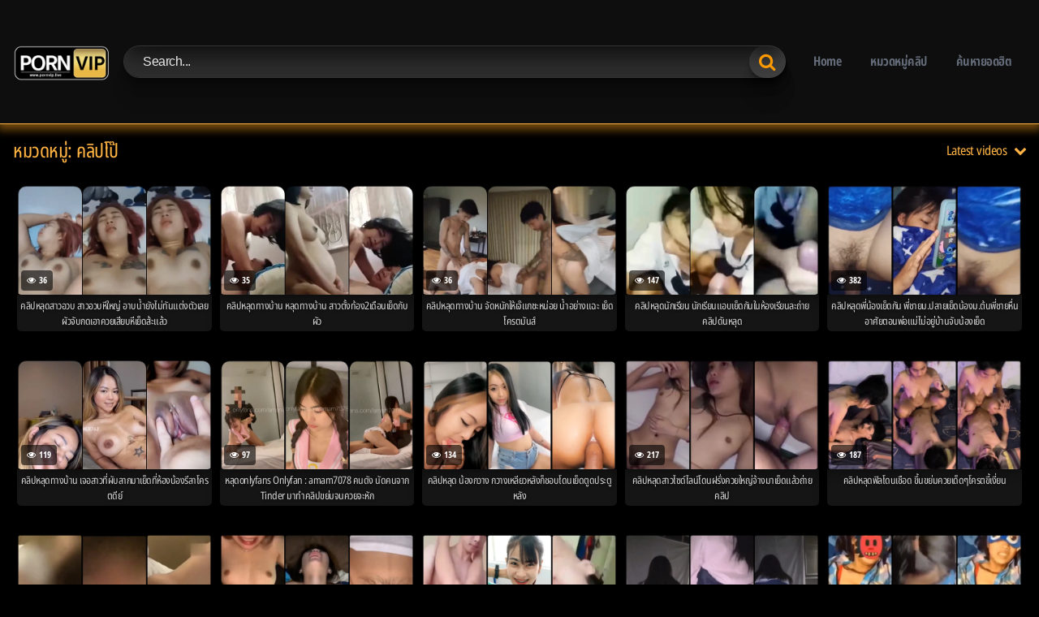

--- FILE ---
content_type: text/html; charset=UTF-8
request_url: https://www.pornvip.live/category/%E0%B8%84%E0%B8%A5%E0%B8%B4%E0%B8%9B%E0%B9%82%E0%B8%9B%E0%B9%8A/
body_size: 23631
content:
<!DOCTYPE html>


<html lang="th" prefix="og: https://ogp.me/ns#">
<head><meta charset="UTF-8"><script>if(navigator.userAgent.match(/MSIE|Internet Explorer/i)||navigator.userAgent.match(/Trident\/7\..*?rv:11/i)){var href=document.location.href;if(!href.match(/[?&]nowprocket/)){if(href.indexOf("?")==-1){if(href.indexOf("#")==-1){document.location.href=href+"?nowprocket=1"}else{document.location.href=href.replace("#","?nowprocket=1#")}}else{if(href.indexOf("#")==-1){document.location.href=href+"&nowprocket=1"}else{document.location.href=href.replace("#","&nowprocket=1#")}}}}</script><script>(()=>{class RocketLazyLoadScripts{constructor(){this.v="1.2.5.1",this.triggerEvents=["keydown","mousedown","mousemove","touchmove","touchstart","touchend","wheel"],this.userEventHandler=this.t.bind(this),this.touchStartHandler=this.i.bind(this),this.touchMoveHandler=this.o.bind(this),this.touchEndHandler=this.h.bind(this),this.clickHandler=this.u.bind(this),this.interceptedClicks=[],this.interceptedClickListeners=[],this.l(this),window.addEventListener("pageshow",(t=>{this.persisted=t.persisted,this.everythingLoaded&&this.m()})),document.addEventListener("DOMContentLoaded",(()=>{this.p()})),this.delayedScripts={normal:[],async:[],defer:[]},this.trash=[],this.allJQueries=[]}k(t){document.hidden?t.t():(this.triggerEvents.forEach((e=>window.addEventListener(e,t.userEventHandler,{passive:!0}))),window.addEventListener("touchstart",t.touchStartHandler,{passive:!0}),window.addEventListener("mousedown",t.touchStartHandler),document.addEventListener("visibilitychange",t.userEventHandler))}_(){this.triggerEvents.forEach((t=>window.removeEventListener(t,this.userEventHandler,{passive:!0}))),document.removeEventListener("visibilitychange",this.userEventHandler)}i(t){"HTML"!==t.target.tagName&&(window.addEventListener("touchend",this.touchEndHandler),window.addEventListener("mouseup",this.touchEndHandler),window.addEventListener("touchmove",this.touchMoveHandler,{passive:!0}),window.addEventListener("mousemove",this.touchMoveHandler),t.target.addEventListener("click",this.clickHandler),this.L(t.target,!0),this.M(t.target,"onclick","rocket-onclick"),this.C())}o(t){window.removeEventListener("touchend",this.touchEndHandler),window.removeEventListener("mouseup",this.touchEndHandler),window.removeEventListener("touchmove",this.touchMoveHandler,{passive:!0}),window.removeEventListener("mousemove",this.touchMoveHandler),t.target.removeEventListener("click",this.clickHandler),this.L(t.target,!1),this.M(t.target,"rocket-onclick","onclick"),this.O()}h(){window.removeEventListener("touchend",this.touchEndHandler),window.removeEventListener("mouseup",this.touchEndHandler),window.removeEventListener("touchmove",this.touchMoveHandler,{passive:!0}),window.removeEventListener("mousemove",this.touchMoveHandler)}u(t){t.target.removeEventListener("click",this.clickHandler),this.L(t.target,!1),this.M(t.target,"rocket-onclick","onclick"),this.interceptedClicks.push(t),t.preventDefault(),t.stopPropagation(),t.stopImmediatePropagation(),this.O()}D(){window.removeEventListener("touchstart",this.touchStartHandler,{passive:!0}),window.removeEventListener("mousedown",this.touchStartHandler),this.interceptedClicks.forEach((t=>{t.target.dispatchEvent(new MouseEvent("click",{view:t.view,bubbles:!0,cancelable:!0}))}))}l(t){EventTarget.prototype.addEventListenerBase=EventTarget.prototype.addEventListener,EventTarget.prototype.addEventListener=function(e,i,o){"click"!==e||t.windowLoaded||i===t.clickHandler||t.interceptedClickListeners.push({target:this,func:i,options:o}),(this||window).addEventListenerBase(e,i,o)}}L(t,e){this.interceptedClickListeners.forEach((i=>{i.target===t&&(e?t.removeEventListener("click",i.func,i.options):t.addEventListener("click",i.func,i.options))})),t.parentNode!==document.documentElement&&this.L(t.parentNode,e)}S(){return new Promise((t=>{this.T?this.O=t:t()}))}C(){this.T=!0}O(){this.T=!1}M(t,e,i){t.hasAttribute&&t.hasAttribute(e)&&(event.target.setAttribute(i,event.target.getAttribute(e)),event.target.removeAttribute(e))}t(){this._(this),"loading"===document.readyState?document.addEventListener("DOMContentLoaded",this.R.bind(this)):this.R()}p(){let t=[];document.querySelectorAll("script[type=rocketlazyloadscript][data-rocket-src]").forEach((e=>{let i=e.getAttribute("data-rocket-src");if(i&&0!==i.indexOf("data:")){0===i.indexOf("//")&&(i=location.protocol+i);try{const o=new URL(i).origin;o!==location.origin&&t.push({src:o,crossOrigin:e.crossOrigin||"module"===e.getAttribute("data-rocket-type")})}catch(t){}}})),t=[...new Map(t.map((t=>[JSON.stringify(t),t]))).values()],this.j(t,"preconnect")}async R(){this.lastBreath=Date.now(),this.P(this),this.F(this),this.q(),this.A(),this.I(),await this.U(this.delayedScripts.normal),await this.U(this.delayedScripts.defer),await this.U(this.delayedScripts.async);try{await this.W(),await this.H(this),await this.J()}catch(t){console.error(t)}window.dispatchEvent(new Event("rocket-allScriptsLoaded")),this.everythingLoaded=!0,this.S().then((()=>{this.D()})),this.N()}A(){document.querySelectorAll("script[type=rocketlazyloadscript]").forEach((t=>{t.hasAttribute("data-rocket-src")?t.hasAttribute("async")&&!1!==t.async?this.delayedScripts.async.push(t):t.hasAttribute("defer")&&!1!==t.defer||"module"===t.getAttribute("data-rocket-type")?this.delayedScripts.defer.push(t):this.delayedScripts.normal.push(t):this.delayedScripts.normal.push(t)}))}async B(t){if(await this.G(),!0!==t.noModule||!("noModule"in HTMLScriptElement.prototype))return new Promise((e=>{let i;function o(){(i||t).setAttribute("data-rocket-status","executed"),e()}try{if(navigator.userAgent.indexOf("Firefox/")>0||""===navigator.vendor)i=document.createElement("script"),[...t.attributes].forEach((t=>{let e=t.nodeName;"type"!==e&&("data-rocket-type"===e&&(e="type"),"data-rocket-src"===e&&(e="src"),i.setAttribute(e,t.nodeValue))})),t.text&&(i.text=t.text),i.hasAttribute("src")?(i.addEventListener("load",o),i.addEventListener("error",(function(){i.setAttribute("data-rocket-status","failed"),e()})),setTimeout((()=>{i.isConnected||e()}),1)):(i.text=t.text,o()),t.parentNode.replaceChild(i,t);else{const i=t.getAttribute("data-rocket-type"),n=t.getAttribute("data-rocket-src");i?(t.type=i,t.removeAttribute("data-rocket-type")):t.removeAttribute("type"),t.addEventListener("load",o),t.addEventListener("error",(function(){t.setAttribute("data-rocket-status","failed"),e()})),n?(t.removeAttribute("data-rocket-src"),t.src=n):t.src="data:text/javascript;base64,"+window.btoa(unescape(encodeURIComponent(t.text)))}}catch(i){t.setAttribute("data-rocket-status","failed"),e()}}));t.setAttribute("data-rocket-status","skipped")}async U(t){const e=t.shift();return e&&e.isConnected?(await this.B(e),this.U(t)):Promise.resolve()}I(){this.j([...this.delayedScripts.normal,...this.delayedScripts.defer,...this.delayedScripts.async],"preload")}j(t,e){var i=document.createDocumentFragment();t.forEach((t=>{const o=t.getAttribute&&t.getAttribute("data-rocket-src")||t.src;if(o){const n=document.createElement("link");n.href=o,n.rel=e,"preconnect"!==e&&(n.as="script"),t.getAttribute&&"module"===t.getAttribute("data-rocket-type")&&(n.crossOrigin=!0),t.crossOrigin&&(n.crossOrigin=t.crossOrigin),t.integrity&&(n.integrity=t.integrity),i.appendChild(n),this.trash.push(n)}})),document.head.appendChild(i)}P(t){let e={};function i(i,o){return e[o].eventsToRewrite.indexOf(i)>=0&&!t.everythingLoaded?"rocket-"+i:i}function o(t,o){!function(t){e[t]||(e[t]={originalFunctions:{add:t.addEventListener,remove:t.removeEventListener},eventsToRewrite:[]},t.addEventListener=function(){arguments[0]=i(arguments[0],t),e[t].originalFunctions.add.apply(t,arguments)},t.removeEventListener=function(){arguments[0]=i(arguments[0],t),e[t].originalFunctions.remove.apply(t,arguments)})}(t),e[t].eventsToRewrite.push(o)}function n(e,i){let o=e[i];e[i]=null,Object.defineProperty(e,i,{get:()=>o||function(){},set(n){t.everythingLoaded?o=n:e["rocket"+i]=o=n}})}o(document,"DOMContentLoaded"),o(window,"DOMContentLoaded"),o(window,"load"),o(window,"pageshow"),o(document,"readystatechange"),n(document,"onreadystatechange"),n(window,"onload"),n(window,"onpageshow")}F(t){let e;function i(e){return t.everythingLoaded?e:e.split(" ").map((t=>"load"===t||0===t.indexOf("load.")?"rocket-jquery-load":t)).join(" ")}function o(o){if(o&&o.fn&&!t.allJQueries.includes(o)){o.fn.ready=o.fn.init.prototype.ready=function(e){return t.domReadyFired?e.bind(document)(o):document.addEventListener("rocket-DOMContentLoaded",(()=>e.bind(document)(o))),o([])};const e=o.fn.on;o.fn.on=o.fn.init.prototype.on=function(){return this[0]===window&&("string"==typeof arguments[0]||arguments[0]instanceof String?arguments[0]=i(arguments[0]):"object"==typeof arguments[0]&&Object.keys(arguments[0]).forEach((t=>{const e=arguments[0][t];delete arguments[0][t],arguments[0][i(t)]=e}))),e.apply(this,arguments),this},t.allJQueries.push(o)}e=o}o(window.jQuery),Object.defineProperty(window,"jQuery",{get:()=>e,set(t){o(t)}})}async H(t){const e=document.querySelector("script[data-webpack]");e&&(await async function(){return new Promise((t=>{e.addEventListener("load",t),e.addEventListener("error",t)}))}(),await t.K(),await t.H(t))}async W(){this.domReadyFired=!0,await this.G(),document.dispatchEvent(new Event("rocket-readystatechange")),await this.G(),document.rocketonreadystatechange&&document.rocketonreadystatechange(),await this.G(),document.dispatchEvent(new Event("rocket-DOMContentLoaded")),await this.G(),window.dispatchEvent(new Event("rocket-DOMContentLoaded"))}async J(){await this.G(),document.dispatchEvent(new Event("rocket-readystatechange")),await this.G(),document.rocketonreadystatechange&&document.rocketonreadystatechange(),await this.G(),window.dispatchEvent(new Event("rocket-load")),await this.G(),window.rocketonload&&window.rocketonload(),await this.G(),this.allJQueries.forEach((t=>t(window).trigger("rocket-jquery-load"))),await this.G();const t=new Event("rocket-pageshow");t.persisted=this.persisted,window.dispatchEvent(t),await this.G(),window.rocketonpageshow&&window.rocketonpageshow({persisted:this.persisted}),this.windowLoaded=!0}m(){document.onreadystatechange&&document.onreadystatechange(),window.onload&&window.onload(),window.onpageshow&&window.onpageshow({persisted:this.persisted})}q(){const t=new Map;document.write=document.writeln=function(e){const i=document.currentScript;i||console.error("WPRocket unable to document.write this: "+e);const o=document.createRange(),n=i.parentElement;let s=t.get(i);void 0===s&&(s=i.nextSibling,t.set(i,s));const c=document.createDocumentFragment();o.setStart(c,0),c.appendChild(o.createContextualFragment(e)),n.insertBefore(c,s)}}async G(){Date.now()-this.lastBreath>45&&(await this.K(),this.lastBreath=Date.now())}async K(){return document.hidden?new Promise((t=>setTimeout(t))):new Promise((t=>requestAnimationFrame(t)))}N(){this.trash.forEach((t=>t.remove()))}static run(){const t=new RocketLazyLoadScripts;t.k(t)}}RocketLazyLoadScripts.run()})();</script>

<meta content='width=device-width, initial-scale=1.0, maximum-scale=1.0, user-scalable=0' name='viewport' />
<link rel="profile" href="https://gmpg.org/xfn/11">
<link rel="icon" href="https://www.pornvip.live/wp-content/uploads/2024/03/logo_pornvip.webp">

<!-- Meta social networks -->

<!-- Temp style -->


<style>
	.post-thumbnail {
		padding-bottom: 56.25%;
	}

	.post-thumbnail video,
	.post-thumbnail img {
		object-fit: cover;
	}


		.site-title a {
		font-family: Open Sans;
		font-size: 36px;
	}
	.site-branding .logo img {
		max-width: 300px;
		max-height: 120px;
		margin-top: 0px;
		margin-left: 0px;
	}
	a,
	.site-title a i,
	.thumb-block:hover .rating-bar i,
	.categories-list .thumb-block:hover .entry-header .cat-title:before,
	.required,
	.top-bar i:hover,
	#site-navigation > ul > li:hover > a,
	#site-navigation > ul > li:focus > a,
	#site-navigation > ul > li.current_page_item > a,
	#site-navigation > ul > li.current-menu-item > a,
	#site-navigation ul ul li a:hover,
	#filters .filters-select:after,
	.morelink i,
	.site-branding .header-search input#searchsubmit:hover,
	#filters .filters-select,
	#filters .filters-options span:hover a,
	a.tag-cloud-link:hover,
	.template-actors li a:hover,
	.video-tags a.label:hover,
	a.tag-cloud-link:focus,
	.template-actors li a:focus,
	.video-tags a.label:focus,
	.main-navigation li.my-area i,
	.thumb-block:hover .photos-count i
	.more-videos {
		color: #ffb342;
	}
	button,
	.button,
	input[type="button"],
	input[type="reset"],
	/*input[type="submit"],*/
	.label
	body #filters .label.secondary.active,
	.label.secondary:hover,
	.widget_categories ul li a:hover,
	.comment-reply-link,
	span.post-like a.disabled:hover,
	.sharing-buttons i:hover {
		border-color: #ffb342!important;
		background-color: #ffb342!important;
	}
	.rating-bar-meter,
	.vjs-play-progress,
	.bx-wrapper .bx-controls-direction a {
		background-color: #ffb342!important;
	}
	#video-tabs button.tab-link.active,
	.title-block,
	.widget-title,
	.page-title,
	.page .entry-title,
	.comments-title,
	.comment-reply-title,
	.morelink:hover,
	input[type="text"]:focus,
	input[type="email"]:focus,
	input[type="url"]:focus,
	input[type="password"]:focus,
	input[type="search"]:focus,
	input[type="number"]:focus,
	input[type="tel"]:focus,
	input[type="range"]:focus,
	input[type="date"]:focus,
	input[type="month"]:focus,
	input[type="week"]:focus,
	input[type="time"]:focus,
	input[type="datetime"]:focus,
	input[type="datetime-local"]:focus,
	input[type="color"]:focus,
	textarea:focus,
	.thumb-block:hover .post-thumbnail img,
	.no-thumb:hover,
	a.tag-cloud-link:hover,
	.template-actors li a:hover,
	.video-tags a.label:hover {
		border-color: #ffb342!important;
	}

	.logo-watermark-img {
		max-width: px;
	}

	
	.thumb-block .inner-border::after {
		-webkit-box-shadow: inset 0px 0px 0px 0px #ffb342;
		-moz-box-shadow: inset 0px 0px 0px 0px #ffb342;
		box-shadow: inset 0px 0px 0px 0px #ffb342;
	}
	.thumb-block .inner-border:hover::after {
		-webkit-box-shadow: inset 0px 0px 0px 3px #ffb342;
		-moz-box-shadow: inset 0px 0px 0px 3px #ffb342;
		box-shadow: inset 0px 0px 0px 3px #ffb342;
	}

	/* Small desktops ----------- */
	@media only screen  and (min-width : 64.001em) and (max-width : 84em) {
		#main .thumb-block {
			width: 20%!important;
		}
	}

	/* Desktops and laptops ----------- */
	@media only screen  and (min-width : 84.001em) {
		#main .thumb-block {
			width: 20%!important;
		}
	}

</style>

<!-- Google Analytics -->

<!-- Meta Verification -->
<meta name="google-site-verification" content="B53lr1I_uiXsH2yCTneen_wWc2S8RKgyAhilVOrnIns" />

<!-- Search Engine Optimization by Rank Math PRO - https://rankmath.com/ -->
<title>คลิปโป๊ - Pornvip คลิปโป๊ออนไลน์</title>
<meta name="robots" content="index, follow, max-snippet:-1, max-video-preview:-1, max-image-preview:large"/>
<link rel="canonical" href="https://www.pornvip.live/category/%e0%b8%84%e0%b8%a5%e0%b8%b4%e0%b8%9b%e0%b9%82%e0%b8%9b%e0%b9%8a/" />
<link rel="next" href="https://www.pornvip.live/category/%e0%b8%84%e0%b8%a5%e0%b8%b4%e0%b8%9b%e0%b9%82%e0%b8%9b%e0%b9%8a/page/2/" />
<meta property="og:locale" content="th_TH" />
<meta property="og:type" content="article" />
<meta property="og:title" content="คลิปโป๊ - Pornvip คลิปโป๊ออนไลน์" />
<meta property="og:url" content="https://www.pornvip.live/category/%e0%b8%84%e0%b8%a5%e0%b8%b4%e0%b8%9b%e0%b9%82%e0%b8%9b%e0%b9%8a/" />
<meta property="og:site_name" content="Pornvip" />
<meta name="twitter:card" content="summary_large_image" />
<meta name="twitter:title" content="คลิปโป๊ - Pornvip คลิปโป๊ออนไลน์" />
<meta name="twitter:label1" content="Videos" />
<meta name="twitter:data1" content="50" />
<script type="application/ld+json" class="rank-math-schema-pro">{"@context":"https://schema.org","@graph":[{"@type":"Person","@id":"https://www.pornvip.live/#person","name":"Pornvip"},{"@type":"WebSite","@id":"https://www.pornvip.live/#website","url":"https://www.pornvip.live","name":"Pornvip","publisher":{"@id":"https://www.pornvip.live/#person"},"inLanguage":"th"},{"@type":"CollectionPage","@id":"https://www.pornvip.live/category/%e0%b8%84%e0%b8%a5%e0%b8%b4%e0%b8%9b%e0%b9%82%e0%b8%9b%e0%b9%8a/#webpage","url":"https://www.pornvip.live/category/%e0%b8%84%e0%b8%a5%e0%b8%b4%e0%b8%9b%e0%b9%82%e0%b8%9b%e0%b9%8a/","name":"\u0e04\u0e25\u0e34\u0e1b\u0e42\u0e1b\u0e4a - Pornvip \u0e04\u0e25\u0e34\u0e1b\u0e42\u0e1b\u0e4a\u0e2d\u0e2d\u0e19\u0e44\u0e25\u0e19\u0e4c","isPartOf":{"@id":"https://www.pornvip.live/#website"},"inLanguage":"th"}]}</script>
<!-- /Rank Math WordPress SEO plugin -->

<link rel='dns-prefetch' href='//www.googletagmanager.com' />
<link rel="alternate" type="application/rss+xml" title="Pornvip คลิปโป๊ออนไลน์ &raquo; ฟีด" href="https://www.pornvip.live/feed/" />
<link rel="alternate" type="application/rss+xml" title="Pornvip คลิปโป๊ออนไลน์ &raquo; คลิปโป๊ ฟีดหมวดหมู่" href="https://www.pornvip.live/category/%e0%b8%84%e0%b8%a5%e0%b8%b4%e0%b8%9b%e0%b9%82%e0%b8%9b%e0%b9%8a/feed/" />
<style id='wp-img-auto-sizes-contain-inline-css' type='text/css'>
img:is([sizes=auto i],[sizes^="auto," i]){contain-intrinsic-size:3000px 1500px}
/*# sourceURL=wp-img-auto-sizes-contain-inline-css */
</style>
<style id='wp-emoji-styles-inline-css' type='text/css'>

	img.wp-smiley, img.emoji {
		display: inline !important;
		border: none !important;
		box-shadow: none !important;
		height: 1em !important;
		width: 1em !important;
		margin: 0 0.07em !important;
		vertical-align: -0.1em !important;
		background: none !important;
		padding: 0 !important;
	}
/*# sourceURL=wp-emoji-styles-inline-css */
</style>
<style id='wp-block-library-inline-css' type='text/css'>
:root{--wp-block-synced-color:#7a00df;--wp-block-synced-color--rgb:122,0,223;--wp-bound-block-color:var(--wp-block-synced-color);--wp-editor-canvas-background:#ddd;--wp-admin-theme-color:#007cba;--wp-admin-theme-color--rgb:0,124,186;--wp-admin-theme-color-darker-10:#006ba1;--wp-admin-theme-color-darker-10--rgb:0,107,160.5;--wp-admin-theme-color-darker-20:#005a87;--wp-admin-theme-color-darker-20--rgb:0,90,135;--wp-admin-border-width-focus:2px}@media (min-resolution:192dpi){:root{--wp-admin-border-width-focus:1.5px}}.wp-element-button{cursor:pointer}:root .has-very-light-gray-background-color{background-color:#eee}:root .has-very-dark-gray-background-color{background-color:#313131}:root .has-very-light-gray-color{color:#eee}:root .has-very-dark-gray-color{color:#313131}:root .has-vivid-green-cyan-to-vivid-cyan-blue-gradient-background{background:linear-gradient(135deg,#00d084,#0693e3)}:root .has-purple-crush-gradient-background{background:linear-gradient(135deg,#34e2e4,#4721fb 50%,#ab1dfe)}:root .has-hazy-dawn-gradient-background{background:linear-gradient(135deg,#faaca8,#dad0ec)}:root .has-subdued-olive-gradient-background{background:linear-gradient(135deg,#fafae1,#67a671)}:root .has-atomic-cream-gradient-background{background:linear-gradient(135deg,#fdd79a,#004a59)}:root .has-nightshade-gradient-background{background:linear-gradient(135deg,#330968,#31cdcf)}:root .has-midnight-gradient-background{background:linear-gradient(135deg,#020381,#2874fc)}:root{--wp--preset--font-size--normal:16px;--wp--preset--font-size--huge:42px}.has-regular-font-size{font-size:1em}.has-larger-font-size{font-size:2.625em}.has-normal-font-size{font-size:var(--wp--preset--font-size--normal)}.has-huge-font-size{font-size:var(--wp--preset--font-size--huge)}.has-text-align-center{text-align:center}.has-text-align-left{text-align:left}.has-text-align-right{text-align:right}.has-fit-text{white-space:nowrap!important}#end-resizable-editor-section{display:none}.aligncenter{clear:both}.items-justified-left{justify-content:flex-start}.items-justified-center{justify-content:center}.items-justified-right{justify-content:flex-end}.items-justified-space-between{justify-content:space-between}.screen-reader-text{border:0;clip-path:inset(50%);height:1px;margin:-1px;overflow:hidden;padding:0;position:absolute;width:1px;word-wrap:normal!important}.screen-reader-text:focus{background-color:#ddd;clip-path:none;color:#444;display:block;font-size:1em;height:auto;left:5px;line-height:normal;padding:15px 23px 14px;text-decoration:none;top:5px;width:auto;z-index:100000}html :where(.has-border-color){border-style:solid}html :where([style*=border-top-color]){border-top-style:solid}html :where([style*=border-right-color]){border-right-style:solid}html :where([style*=border-bottom-color]){border-bottom-style:solid}html :where([style*=border-left-color]){border-left-style:solid}html :where([style*=border-width]){border-style:solid}html :where([style*=border-top-width]){border-top-style:solid}html :where([style*=border-right-width]){border-right-style:solid}html :where([style*=border-bottom-width]){border-bottom-style:solid}html :where([style*=border-left-width]){border-left-style:solid}html :where(img[class*=wp-image-]){height:auto;max-width:100%}:where(figure){margin:0 0 1em}html :where(.is-position-sticky){--wp-admin--admin-bar--position-offset:var(--wp-admin--admin-bar--height,0px)}@media screen and (max-width:600px){html :where(.is-position-sticky){--wp-admin--admin-bar--position-offset:0px}}

/*# sourceURL=wp-block-library-inline-css */
</style><style id='global-styles-inline-css' type='text/css'>
:root{--wp--preset--aspect-ratio--square: 1;--wp--preset--aspect-ratio--4-3: 4/3;--wp--preset--aspect-ratio--3-4: 3/4;--wp--preset--aspect-ratio--3-2: 3/2;--wp--preset--aspect-ratio--2-3: 2/3;--wp--preset--aspect-ratio--16-9: 16/9;--wp--preset--aspect-ratio--9-16: 9/16;--wp--preset--color--black: #000000;--wp--preset--color--cyan-bluish-gray: #abb8c3;--wp--preset--color--white: #ffffff;--wp--preset--color--pale-pink: #f78da7;--wp--preset--color--vivid-red: #cf2e2e;--wp--preset--color--luminous-vivid-orange: #ff6900;--wp--preset--color--luminous-vivid-amber: #fcb900;--wp--preset--color--light-green-cyan: #7bdcb5;--wp--preset--color--vivid-green-cyan: #00d084;--wp--preset--color--pale-cyan-blue: #8ed1fc;--wp--preset--color--vivid-cyan-blue: #0693e3;--wp--preset--color--vivid-purple: #9b51e0;--wp--preset--gradient--vivid-cyan-blue-to-vivid-purple: linear-gradient(135deg,rgb(6,147,227) 0%,rgb(155,81,224) 100%);--wp--preset--gradient--light-green-cyan-to-vivid-green-cyan: linear-gradient(135deg,rgb(122,220,180) 0%,rgb(0,208,130) 100%);--wp--preset--gradient--luminous-vivid-amber-to-luminous-vivid-orange: linear-gradient(135deg,rgb(252,185,0) 0%,rgb(255,105,0) 100%);--wp--preset--gradient--luminous-vivid-orange-to-vivid-red: linear-gradient(135deg,rgb(255,105,0) 0%,rgb(207,46,46) 100%);--wp--preset--gradient--very-light-gray-to-cyan-bluish-gray: linear-gradient(135deg,rgb(238,238,238) 0%,rgb(169,184,195) 100%);--wp--preset--gradient--cool-to-warm-spectrum: linear-gradient(135deg,rgb(74,234,220) 0%,rgb(151,120,209) 20%,rgb(207,42,186) 40%,rgb(238,44,130) 60%,rgb(251,105,98) 80%,rgb(254,248,76) 100%);--wp--preset--gradient--blush-light-purple: linear-gradient(135deg,rgb(255,206,236) 0%,rgb(152,150,240) 100%);--wp--preset--gradient--blush-bordeaux: linear-gradient(135deg,rgb(254,205,165) 0%,rgb(254,45,45) 50%,rgb(107,0,62) 100%);--wp--preset--gradient--luminous-dusk: linear-gradient(135deg,rgb(255,203,112) 0%,rgb(199,81,192) 50%,rgb(65,88,208) 100%);--wp--preset--gradient--pale-ocean: linear-gradient(135deg,rgb(255,245,203) 0%,rgb(182,227,212) 50%,rgb(51,167,181) 100%);--wp--preset--gradient--electric-grass: linear-gradient(135deg,rgb(202,248,128) 0%,rgb(113,206,126) 100%);--wp--preset--gradient--midnight: linear-gradient(135deg,rgb(2,3,129) 0%,rgb(40,116,252) 100%);--wp--preset--font-size--small: 13px;--wp--preset--font-size--medium: 20px;--wp--preset--font-size--large: 36px;--wp--preset--font-size--x-large: 42px;--wp--preset--spacing--20: 0.44rem;--wp--preset--spacing--30: 0.67rem;--wp--preset--spacing--40: 1rem;--wp--preset--spacing--50: 1.5rem;--wp--preset--spacing--60: 2.25rem;--wp--preset--spacing--70: 3.38rem;--wp--preset--spacing--80: 5.06rem;--wp--preset--shadow--natural: 6px 6px 9px rgba(0, 0, 0, 0.2);--wp--preset--shadow--deep: 12px 12px 50px rgba(0, 0, 0, 0.4);--wp--preset--shadow--sharp: 6px 6px 0px rgba(0, 0, 0, 0.2);--wp--preset--shadow--outlined: 6px 6px 0px -3px rgb(255, 255, 255), 6px 6px rgb(0, 0, 0);--wp--preset--shadow--crisp: 6px 6px 0px rgb(0, 0, 0);}:where(.is-layout-flex){gap: 0.5em;}:where(.is-layout-grid){gap: 0.5em;}body .is-layout-flex{display: flex;}.is-layout-flex{flex-wrap: wrap;align-items: center;}.is-layout-flex > :is(*, div){margin: 0;}body .is-layout-grid{display: grid;}.is-layout-grid > :is(*, div){margin: 0;}:where(.wp-block-columns.is-layout-flex){gap: 2em;}:where(.wp-block-columns.is-layout-grid){gap: 2em;}:where(.wp-block-post-template.is-layout-flex){gap: 1.25em;}:where(.wp-block-post-template.is-layout-grid){gap: 1.25em;}.has-black-color{color: var(--wp--preset--color--black) !important;}.has-cyan-bluish-gray-color{color: var(--wp--preset--color--cyan-bluish-gray) !important;}.has-white-color{color: var(--wp--preset--color--white) !important;}.has-pale-pink-color{color: var(--wp--preset--color--pale-pink) !important;}.has-vivid-red-color{color: var(--wp--preset--color--vivid-red) !important;}.has-luminous-vivid-orange-color{color: var(--wp--preset--color--luminous-vivid-orange) !important;}.has-luminous-vivid-amber-color{color: var(--wp--preset--color--luminous-vivid-amber) !important;}.has-light-green-cyan-color{color: var(--wp--preset--color--light-green-cyan) !important;}.has-vivid-green-cyan-color{color: var(--wp--preset--color--vivid-green-cyan) !important;}.has-pale-cyan-blue-color{color: var(--wp--preset--color--pale-cyan-blue) !important;}.has-vivid-cyan-blue-color{color: var(--wp--preset--color--vivid-cyan-blue) !important;}.has-vivid-purple-color{color: var(--wp--preset--color--vivid-purple) !important;}.has-black-background-color{background-color: var(--wp--preset--color--black) !important;}.has-cyan-bluish-gray-background-color{background-color: var(--wp--preset--color--cyan-bluish-gray) !important;}.has-white-background-color{background-color: var(--wp--preset--color--white) !important;}.has-pale-pink-background-color{background-color: var(--wp--preset--color--pale-pink) !important;}.has-vivid-red-background-color{background-color: var(--wp--preset--color--vivid-red) !important;}.has-luminous-vivid-orange-background-color{background-color: var(--wp--preset--color--luminous-vivid-orange) !important;}.has-luminous-vivid-amber-background-color{background-color: var(--wp--preset--color--luminous-vivid-amber) !important;}.has-light-green-cyan-background-color{background-color: var(--wp--preset--color--light-green-cyan) !important;}.has-vivid-green-cyan-background-color{background-color: var(--wp--preset--color--vivid-green-cyan) !important;}.has-pale-cyan-blue-background-color{background-color: var(--wp--preset--color--pale-cyan-blue) !important;}.has-vivid-cyan-blue-background-color{background-color: var(--wp--preset--color--vivid-cyan-blue) !important;}.has-vivid-purple-background-color{background-color: var(--wp--preset--color--vivid-purple) !important;}.has-black-border-color{border-color: var(--wp--preset--color--black) !important;}.has-cyan-bluish-gray-border-color{border-color: var(--wp--preset--color--cyan-bluish-gray) !important;}.has-white-border-color{border-color: var(--wp--preset--color--white) !important;}.has-pale-pink-border-color{border-color: var(--wp--preset--color--pale-pink) !important;}.has-vivid-red-border-color{border-color: var(--wp--preset--color--vivid-red) !important;}.has-luminous-vivid-orange-border-color{border-color: var(--wp--preset--color--luminous-vivid-orange) !important;}.has-luminous-vivid-amber-border-color{border-color: var(--wp--preset--color--luminous-vivid-amber) !important;}.has-light-green-cyan-border-color{border-color: var(--wp--preset--color--light-green-cyan) !important;}.has-vivid-green-cyan-border-color{border-color: var(--wp--preset--color--vivid-green-cyan) !important;}.has-pale-cyan-blue-border-color{border-color: var(--wp--preset--color--pale-cyan-blue) !important;}.has-vivid-cyan-blue-border-color{border-color: var(--wp--preset--color--vivid-cyan-blue) !important;}.has-vivid-purple-border-color{border-color: var(--wp--preset--color--vivid-purple) !important;}.has-vivid-cyan-blue-to-vivid-purple-gradient-background{background: var(--wp--preset--gradient--vivid-cyan-blue-to-vivid-purple) !important;}.has-light-green-cyan-to-vivid-green-cyan-gradient-background{background: var(--wp--preset--gradient--light-green-cyan-to-vivid-green-cyan) !important;}.has-luminous-vivid-amber-to-luminous-vivid-orange-gradient-background{background: var(--wp--preset--gradient--luminous-vivid-amber-to-luminous-vivid-orange) !important;}.has-luminous-vivid-orange-to-vivid-red-gradient-background{background: var(--wp--preset--gradient--luminous-vivid-orange-to-vivid-red) !important;}.has-very-light-gray-to-cyan-bluish-gray-gradient-background{background: var(--wp--preset--gradient--very-light-gray-to-cyan-bluish-gray) !important;}.has-cool-to-warm-spectrum-gradient-background{background: var(--wp--preset--gradient--cool-to-warm-spectrum) !important;}.has-blush-light-purple-gradient-background{background: var(--wp--preset--gradient--blush-light-purple) !important;}.has-blush-bordeaux-gradient-background{background: var(--wp--preset--gradient--blush-bordeaux) !important;}.has-luminous-dusk-gradient-background{background: var(--wp--preset--gradient--luminous-dusk) !important;}.has-pale-ocean-gradient-background{background: var(--wp--preset--gradient--pale-ocean) !important;}.has-electric-grass-gradient-background{background: var(--wp--preset--gradient--electric-grass) !important;}.has-midnight-gradient-background{background: var(--wp--preset--gradient--midnight) !important;}.has-small-font-size{font-size: var(--wp--preset--font-size--small) !important;}.has-medium-font-size{font-size: var(--wp--preset--font-size--medium) !important;}.has-large-font-size{font-size: var(--wp--preset--font-size--large) !important;}.has-x-large-font-size{font-size: var(--wp--preset--font-size--x-large) !important;}
/*# sourceURL=global-styles-inline-css */
</style>

<style id='classic-theme-styles-inline-css' type='text/css'>
/*! This file is auto-generated */
.wp-block-button__link{color:#fff;background-color:#32373c;border-radius:9999px;box-shadow:none;text-decoration:none;padding:calc(.667em + 2px) calc(1.333em + 2px);font-size:1.125em}.wp-block-file__button{background:#32373c;color:#fff;text-decoration:none}
/*# sourceURL=/wp-includes/css/classic-themes.min.css */
</style>
<link rel='stylesheet' id='wp-components-css' href='https://www.pornvip.live/wp-includes/css/dist/components/style.min.css?ver=6.9' type='text/css' media='all' />
<link rel='stylesheet' id='wp-preferences-css' href='https://www.pornvip.live/wp-includes/css/dist/preferences/style.min.css?ver=6.9' type='text/css' media='all' />
<link rel='stylesheet' id='wp-block-editor-css' href='https://www.pornvip.live/wp-includes/css/dist/block-editor/style.min.css?ver=6.9' type='text/css' media='all' />
<link data-minify="1" rel='stylesheet' id='popup-maker-block-library-style-css' href='https://www.pornvip.live/wp-content/cache/min/1/wp-content/plugins/popup-maker/dist/packages/block-library-style.css?ver=1758025558' type='text/css' media='all' />
<link data-minify="1" rel='stylesheet' id='seed-social-css' href='https://www.pornvip.live/wp-content/cache/min/1/wp-content/plugins/seed-social/style.css?ver=1738495890' type='text/css' media='all' />
<link data-minify="1" rel='stylesheet' id='wpst-font-awesome-css' href='https://www.pornvip.live/wp-content/cache/min/1/wp-content/themes/kingtube/assets/stylesheets/font-awesome/css/font-awesome.min.css?ver=1738495890' type='text/css' media='all' />
<link data-minify="1" rel='stylesheet' id='wpst-style-css' href='https://www.pornvip.live/wp-content/cache/min/1/wp-content/themes/kingtube/style.css?ver=1738495890' type='text/css' media='all' />
<link data-minify="1" rel='stylesheet' id='popup-maker-site-css' href='https://www.pornvip.live/wp-content/cache/min/1/wp-content/uploads/pum/pum-site-styles.css?ver=1738495890' type='text/css' media='all' />
<style id='rocket-lazyload-inline-css' type='text/css'>
.rll-youtube-player{position:relative;padding-bottom:56.23%;height:0;overflow:hidden;max-width:100%;}.rll-youtube-player:focus-within{outline: 2px solid currentColor;outline-offset: 5px;}.rll-youtube-player iframe{position:absolute;top:0;left:0;width:100%;height:100%;z-index:100;background:0 0}.rll-youtube-player img{bottom:0;display:block;left:0;margin:auto;max-width:100%;width:100%;position:absolute;right:0;top:0;border:none;height:auto;-webkit-transition:.4s all;-moz-transition:.4s all;transition:.4s all}.rll-youtube-player img:hover{-webkit-filter:brightness(75%)}.rll-youtube-player .play{height:100%;width:100%;left:0;top:0;position:absolute;background:var(--wpr-bg-dfe8cf6f-760e-49c8-8942-4150fcd1da44) no-repeat center;background-color: transparent !important;cursor:pointer;border:none;}
/*# sourceURL=rocket-lazyload-inline-css */
</style>
<script type="rocketlazyloadscript" data-rocket-type="text/javascript" data-rocket-src="https://www.pornvip.live/wp-includes/js/jquery/jquery.min.js?ver=3.7.1" id="jquery-core-js"></script>
<script type="rocketlazyloadscript" data-rocket-type="text/javascript" data-rocket-src="https://www.pornvip.live/wp-includes/js/jquery/jquery-migrate.min.js?ver=3.4.1" id="jquery-migrate-js"></script>
<link rel="https://api.w.org/" href="https://www.pornvip.live/wp-json/" /><link rel="alternate" title="JSON" type="application/json" href="https://www.pornvip.live/wp-json/wp/v2/categories/687" /><link rel="EditURI" type="application/rsd+xml" title="RSD" href="https://www.pornvip.live/xmlrpc.php?rsd" />
<meta name="generator" content="WordPress 6.9" />
<meta name="generator" content="Site Kit by Google 1.168.0" /><meta property="og:url" content="https://www.pornvip.live/%e0%b8%84%e0%b8%a5%e0%b8%b4%e0%b8%9b%e0%b8%ab%e0%b8%a5%e0%b8%b8%e0%b8%94%e0%b8%aa%e0%b8%b2%e0%b8%a7%e0%b8%ad%e0%b8%a7%e0%b8%9a-%e0%b8%aa%e0%b8%b2%e0%b8%a7%e0%b8%ad%e0%b8%a7%e0%b8%9a%e0%b8%ab%e0%b8%b5" />
		<meta property="og:type" content="article" />
		<meta property="og:title" content="คลิปหลุดสาวอวบ สาวอวบหีใหญ่ อาบน้ำยังไม่ทันแต่งตัวเลย ผัวจับกดเอาควยเสียบหีเย็ดส้ะแล้ว" />
		<meta property="og:description" content="" />
		<meta property="og:image" content="https://www.pornvip.live/wp-content/uploads/2025/06/admin-ajax-4-4.png" /><style type="text/css" id="custom-background-css">
body.custom-background { background-color: #000000; }
</style>
	<link rel="icon" href="https://www.pornvip.live/wp-content/uploads/2024/03/cropped-logo_pornvip-32x32.webp" sizes="32x32" />
<link rel="icon" href="https://www.pornvip.live/wp-content/uploads/2024/03/cropped-logo_pornvip-192x192.webp" sizes="192x192" />
<link rel="apple-touch-icon" href="https://www.pornvip.live/wp-content/uploads/2024/03/cropped-logo_pornvip-180x180.webp" />
<meta name="msapplication-TileImage" content="https://www.pornvip.live/wp-content/uploads/2024/03/cropped-logo_pornvip-270x270.webp" />
		<style type="text/css" id="wp-custom-css">
			/* Fonts*/

@font-face {
font-family: NotoSansThai_Condensed-Regular;
src: url(https://www.pornvip.live/wp-includes/fonts/NotoSansThai_Condensed-Regular.woff);
font-weight: normal;
}

@font-face {
   font-family: NotoSansThai_Condensed-Regular;
   src: url(https://www.pornvip.live/wp-includes/fonts/NotoSansThai_ExtraCondensed-Bold.woff);
   font-weight: bold;
}

* {
    font-family: NotoSansThai_Condensed-Regular;
}
h1, h2, h3, h4, h5, h6 {
  font-family: NotoSansThai_Condensed-Regular, sans-serif;
}

/* Header */
.site-header {
    background: #0e0e0e;
    border-bottom: 1px solid #ffb342;
	 box-shadow: 0px 4px 10px 3px #774c0e;
}
/*title vedio*/
h1,h2{
	color:#ffb342;
}
/*under text view video*/
.video-views{
	color:#ffb342;
}
/*under text likes video*/
.likes{
	color:#ffb342;
}

/* Footer */
.site-footer {
    background: #0e0e0e;
    border-top: 1px solid #4d4d4d;
	box-shadow: 0px 0px 20px 3px #333333;
    padding: 40px 0;
    margin-top: 1em;
    clear: both;
    width: 100%;
}

/* search bar */
.site-branding .header-search input {
    float: left;
    height: 40px;
    line-height: 40px;
    width: 100%;
    -webkit-border-radius: 4px;
    -moz-border-radius: 4px;
    border-radius: 4px;
	background: none;
  border: 1px solid #353535;
  outline: none;
  color: #ebebeb;
  padding: 11px 23px;
  font-size: 16px;
  border-radius: 50px;
  box-shadow: rgb(136 136 136 / 17%) 0px -23px 25px 0px inset,
    rgb(81 81 81 / 23%) 0px -36px 30px 0px inset,
    rgba(0, 0, 0, 0.1) 0px -79px 40px 0px inset, rgba(0, 0, 0, 0.06) 0px 2px 1px,
    rgba(0, 0, 0, 0.09) 0px 4px 2px, rgba(0, 0, 0, 0.09) 0px 8px 4px,
    rgba(0, 0, 0, 0.09) 0px 16px 8px, rgba(0, 0, 0, 0.09) 0px 32px 16px;
}
/*border search bar */
input[type="text"]:focus{
	border: 1px solid #ff9900!important;
}

/* search border button summit*/
.site-branding .header-search input#searchsubmit {
	padding: 0px 0px 0px 0px;
	color: #ff9900;
}
/* search border button summit Hover*/
.site-branding .header-search input#searchsubmit:hover {
	padding: 0px 0px 0px 0px;
	color: #ff9900;
}

/* main menu active #desktop*/
#site-navigation > ul > li.current_page_item > a, #site-navigation > ul > li.current-menu-item > a{
  border-bottom: 2px solid #ff9900;
	box-shadow: 0px -0px 20px 10px #353535 inset;
	color:#ebebeb;
	
}

/* main menu hover #desktop*/
#site-navigation > ul > li:hover > a{
	box-shadow: 0px -0px 20px 10px #353535 inset;
	color:#ebebeb;	
}

.thumb-block .post-thumbnail {
  background: transparent;

  border-radius: 5px 5px 5px 5px;
  box-shadow: 0px 0px 15px rgba(0, 0, 0, 0.6); 
}
.thumb-block .entry-header {
	background: rgba(69,69,69,0.3);
	border-radius: 0px 0px 5px 5px;
	 box-shadow: 0px 0px 15px rgba(0, 0, 0, 0.6); 
	text-shadow: 1px 1px 3px #101010;
	font-size: 13px;
	padding: 5px 4px 0px 4px!important;
}


/* Title color*/
.widget-title{
	 color: #ffb342;
	border-bottom: 1px solid #ff9900;
}

/* text ใต้ video*/
.thumb-block .entry-header {
    font-weight: normal;
    text-align: center;
    height: 3.5em;
    overflow: hidden;
    color: #cfcfcf;
    display: block;
    padding: 0.5em 0 0;
}

/* text ใต้ video Hover*/
.thumb-block .entry-header:hover {
    color: #ffb342;
	border-bottom: 1px solid #ff9900;
}

/* text ใต้ video Hover*/

.thumb-block .inner-border:hover::after {
   -webkit-box-shadow: inset 0px 0px 0px 1px #ff9900;
    -moz-box-shadow: inset 0px 0px 0px 1px #ff9900;
    box-shadow: inset 0px 0px 0px 1px #ff9900;
}

/* Tag */
.video-tags a.label{
	 position: relative;
  padding: 10px 22px;
  border-radius: 6px;
  border: none;
  color: #000000;
  cursor: pointer;
  background-color: #ffb342;
  transition: all 0.2s ease;
}

a.tag-cloud-link {
 background-color: #ffb342;
	transition: all 0.2s ease;
	color: #000000;
	border-radius: 6px;
	border: 0px solid #ddd;
}

/*button*/
.button{
	color: #000000;
}

.breadcrumbs-area {
    background: #0e0e0e;
    height: 35px;
    line-height: 32px;
    border-bottom: 1px solid #252525;
}
/*ที่กรอกข้อมูล*/
 textarea {
    background-color: #0e0e0e;
    border: 1px solid #252525;
    color: #646C79;
    padding: 0.4em 0.8em;
}

/* button number pages (1 2 3 ,ex) */

.pagination {
    clear: both;
    display: table;
    margin: 0 auto;
}

.pagination ul {
	border-radius:5px;
   border-color: #ffb342;
	font-size: 18px;
	text-shadow: 1px 1px 3px#000000;
	padding: 10px 10px 10px 10px;
}


.current{
background: #ffb342;
	color: #000000 !important;
	border-radius:5px;
	box-shadow: 0px 0px 15px rgba(0, 0, 0, 0.6); 
}

.pagination ul li a.current, .pagination ul li a:hover {
    border-color: #000000;
	border-radius:5px;
	font-size: 18px;
	text-shadow: 1px 1px 3px#000000;
	
}

.inactive{
background: #212121;
	border-radius:5px;
	color: #f0f7fa !important;
	border-color: #3a3a3a!important;
	box-shadow: 0px 0px 15px rgba(0, 0, 0, 0.6); 
}

.inactive:hover{
	background: #3a3a3a;
}

/* mobile */

@media only screen and (max-width : 48em) {
	.site-branding .logo, .site-branding .header-search {
		margin: -35px 0px 10px 0px;
	}
}

	/* nav icon before =*/
		#site-navigation .button-nav:after{
		border-top:2px solid #ff9900;
		border-bottom:2px solid #ff9900;	
		}
	#site-navigation .button-nav:before{
		background:#ff9900;
	}

	/* nab icon after x*/
		#site-navigation .button-nav.menu-opened:after{
		background:#ff9900;
	}
	#site-navigation .button-nav.menu-opened:before{
		background:#ff9900;
	}

	/* navigation @media*/
@media screen and (max-width: 64em){

	#site-navigation ul {
		background: #1e1e1e;
		width:100%;
		padding-left: 0;
		display:none;
		top: 65px;
	}
	#site-navigation ul li {
		width: 100%;
		border-bottom: 1px solid rgba(60,60,60,0.9);
	}
	}

/*mobile ปุ่ม dropdown*/

#filters .filters-options {
    display: none;
    background: #0d0d0d;
    border: 1px solid #181818;
}
#filters .filters-options span a {
    color: #ffb342;
}

#filters .filters-options span {
    width: 180px;
    text-align: right;
    border-bottom: 1px solid #181818;
}

/* border redius */
.border-redius-ad{
border-radius: 10px;
}
/* animation zoom */
  .zoom-v1 {
        animation: zoom 1s infinite alternate;
    }
    @keyframes zoom {
        0% {
            transform: scale(0.96);
        }
        100% {
            transform: scale(1);
        }
    }		</style>
		<noscript><style id="rocket-lazyload-nojs-css">.rll-youtube-player, [data-lazy-src]{display:none !important;}</style></noscript><style id="wpr-lazyload-bg-container"></style><style id="wpr-lazyload-bg-exclusion"></style>
<noscript>
<style id="wpr-lazyload-bg-nostyle">.rll-youtube-player .play{--wpr-bg-dfe8cf6f-760e-49c8-8942-4150fcd1da44: url('https://www.pornvip.live/wp-content/plugins/wp-rocket/assets/img/youtube.png');}</style>
</noscript>
<script type="application/javascript">const rocket_pairs = [{"selector":".rll-youtube-player .play","style":".rll-youtube-player .play{--wpr-bg-dfe8cf6f-760e-49c8-8942-4150fcd1da44: url('https:\/\/www.pornvip.live\/wp-content\/plugins\/wp-rocket\/assets\/img\/youtube.png');}","hash":"dfe8cf6f-760e-49c8-8942-4150fcd1da44","url":"https:\/\/www.pornvip.live\/wp-content\/plugins\/wp-rocket\/assets\/img\/youtube.png"}]; const rocket_excluded_pairs = [];</script></head>  <body  class="archive category category-687 custom-background wp-theme-kingtube hfeed"> <div id="page"> 	<a class="skip-link screen-reader-text" href="#content">Skip to content</a>  	<header id="masthead" class="site-header" role="banner"> 		 		<div class="site-branding row"> 			<div class="logo"> 									<a href="https://www.pornvip.live/" rel="home" title="Pornvip คลิปโป๊ออนไลน์"><img src="data:image/svg+xml,%3Csvg%20xmlns='http://www.w3.org/2000/svg'%20viewBox='0%200%200%200'%3E%3C/svg%3E" alt="Pornvip คลิปโป๊ออนไลน์" data-lazy-src="https://www.pornvip.live/wp-content/uploads/2024/03/logo_pornvip.webp"><noscript><img src="https://www.pornvip.live/wp-content/uploads/2024/03/logo_pornvip.webp" alt="Pornvip คลิปโป๊ออนไลน์"></noscript></a> 												 			</div> 							<div class="header-search small-search"> 	<form method="get" id="searchform" action="https://www.pornvip.live/"> 					<input class="input-group-field" value="Search..." name="s" id="s" onfocus="if (this.value == 'Search...') {this.value = '';}" onblur="if (this.value == '') {this.value = 'Search...';}" type="text" /> 		 		<input class="fa-input" type="submit" id="searchsubmit" value="&#xf002;" /> 	</form> </div> 						<div class="clear"></div>  			<nav id="site-navigation" class="main-navigation" role="navigation"> 				<div id="head-mobile"></div> 				<div class="button-nav"></div>			 				<ul id="menu-main-menu" class="menu"><li id="menu-item-305" class="home-icon menu-item menu-item-type-custom menu-item-object-custom menu-item-home menu-item-305"><a href="https://www.pornvip.live">Home</a></li> <li id="menu-item-306" class="cat-icon menu-item menu-item-type-post_type menu-item-object-page menu-item-306"><a href="https://www.pornvip.live/categories/">หมวดหมู่คลิป</a></li> <li id="menu-item-307" class="tag-icon menu-item menu-item-type-post_type menu-item-object-page menu-item-307"><a href="https://www.pornvip.live/tags/">ค้นหายอดฮิต</a></li> </ul>			</nav><!-- #site-navigation --> 			<div class="clear"></div>  		</div><!-- .site-branding --> 		 		<div class="clear"></div> 		 	</header><!-- #masthead -->  	 	<div id="content" class="site-content row">  		 <div id="primary" class="content-area"> 	<main id="main" class="site-main" role="main">  	 		<header class="page-header"> 			<h1>หมวดหมู่: <span>คลิปโป๊</span></h1>				<div id="filters">         		<div class="filters-select"> 					Latest videos						<div class="filters-options"> 									 					<span><a class="" href="/category/%E0%B8%84%E0%B8%A5%E0%B8%B4%E0%B8%9B%E0%B9%82%E0%B8%9B%E0%B9%8A/?filter=latest">Latest videos</a></span> 					<span><a class="" href="/category/%E0%B8%84%E0%B8%A5%E0%B8%B4%E0%B8%9B%E0%B9%82%E0%B8%9B%E0%B9%8A/?filter=most-viewed">Most viewed videos</a></span>				 					<span><a class="" href="/category/%E0%B8%84%E0%B8%A5%E0%B8%B4%E0%B8%9B%E0%B9%82%E0%B8%9B%E0%B9%8A/?filter=longest">Longest videos</a></span>				 					<span><a class="" href="/category/%E0%B8%84%E0%B8%A5%E0%B8%B4%E0%B8%9B%E0%B9%82%E0%B8%9B%E0%B9%8A/?filter=popular">Popular videos</a></span>			 					<span><a class="" href="/category/%E0%B8%84%E0%B8%A5%E0%B8%B4%E0%B8%9B%E0%B9%82%E0%B8%9B%E0%B9%8A/?filter=random">Random videos</a></span>	 							</div> 		</div> 	</div> 		</header><!-- .page-header -->  		<div> 			 <article data-video-id="video_1" data-main-thumb="https://www.pornvip.live/wp-content/uploads/2025/06/admin-ajax-4-4.png" class="thumb-block video-preview-item post-3184 post type-post status-publish format-video has-post-thumbnail hentry category-xxx- category-xxx category-704 category-768 category-1008 category-1077 category-587 category-687 category-1052 category-1051 category-881 category-677 category-588 category--xxx tag-xxx tag-578 tag-twitter tag-590 tag-1078 tag-641 post_format-post-format-video" data-post-id="3184"> 	<a href="https://www.pornvip.live/%e0%b8%84%e0%b8%a5%e0%b8%b4%e0%b8%9b%e0%b8%ab%e0%b8%a5%e0%b8%b8%e0%b8%94%e0%b8%aa%e0%b8%b2%e0%b8%a7%e0%b8%ad%e0%b8%a7%e0%b8%9a-%e0%b8%aa%e0%b8%b2%e0%b8%a7%e0%b8%ad%e0%b8%a7%e0%b8%9a%e0%b8%ab%e0%b8%b5/" title="คลิปหลุดสาวอวบ สาวอวบหีใหญ่ อาบน้ำยังไม่ทันแต่งตัวเลย ผัวจับกดเอาควยเสียบหีเย็ดส้ะแล้ว"> 		<div class="post-thumbnail inner-border"> 							<div class="video-overlay"></div> 				<div class="post-thumbnail-container"><img class="video-main-thumb" width="300" height="168.75" src="data:image/svg+xml,%3Csvg%20xmlns='http://www.w3.org/2000/svg'%20viewBox='0%200%20300%20168'%3E%3C/svg%3E" alt="คลิปหลุดสาวอวบ สาวอวบหีใหญ่ อาบน้ำยังไม่ทันแต่งตัวเลย ผัวจับกดเอาควยเสียบหีเย็ดส้ะแล้ว" data-lazy-src="https://www.pornvip.live/wp-content/uploads/2025/06/admin-ajax-4-4.png"><noscript><img class="video-main-thumb" width="300" height="168.75" src="https://www.pornvip.live/wp-content/uploads/2025/06/admin-ajax-4-4.png" alt="คลิปหลุดสาวอวบ สาวอวบหีใหญ่ อาบน้ำยังไม่ทันแต่งตัวเลย ผัวจับกดเอาควยเสียบหีเย็ดส้ะแล้ว"></noscript></div>			 			<span class="views"><i class="fa fa-eye"></i> 36</span>					</div> 		<header class="entry-header"> 			<span>คลิปหลุดสาวอวบ สาวอวบหีใหญ่ อาบน้ำยังไม่ทันแต่งตัวเลย ผัวจับกดเอาควยเสียบหีเย็ดส้ะแล้ว</span> 		</header> 	</a> </article>  <article data-video-id="video_2" data-main-thumb="https://www.pornvip.live/wp-content/uploads/2025/06/admin-ajax-2-1.png" class="thumb-block video-preview-item post-3112 post type-post status-publish format-video has-post-thumbnail hentry category-xxx- category-xxx category-704 category-1008 category-587 category-687 category-1052 tag-xxx tag-578 tag-590 tag-641 tag-577 post_format-post-format-video" data-post-id="3112"> 	<a href="https://www.pornvip.live/%e0%b8%84%e0%b8%a5%e0%b8%b4%e0%b8%9b%e0%b8%ab%e0%b8%a5%e0%b8%b8%e0%b8%94%e0%b8%97%e0%b8%b2%e0%b8%87%e0%b8%9a%e0%b9%89%e0%b8%b2%e0%b8%99-%e0%b8%ab%e0%b8%a5%e0%b8%b8%e0%b8%94%e0%b8%97%e0%b8%b2%e0%b8%87/" title="คลิปหลุดทางบ้าน หลุดทางบ้าน สาวตั้งท้อง2เดือนเย็ดกับผัว"> 		<div class="post-thumbnail inner-border"> 							<div class="video-overlay"></div> 				<div class="post-thumbnail-container"><img class="video-main-thumb" width="300" height="168.75" src="data:image/svg+xml,%3Csvg%20xmlns='http://www.w3.org/2000/svg'%20viewBox='0%200%20300%20168'%3E%3C/svg%3E" alt="คลิปหลุดทางบ้าน หลุดทางบ้าน สาวตั้งท้อง2เดือนเย็ดกับผัว" data-lazy-src="https://www.pornvip.live/wp-content/uploads/2025/06/admin-ajax-2-1.png"><noscript><img class="video-main-thumb" width="300" height="168.75" src="https://www.pornvip.live/wp-content/uploads/2025/06/admin-ajax-2-1.png" alt="คลิปหลุดทางบ้าน หลุดทางบ้าน สาวตั้งท้อง2เดือนเย็ดกับผัว"></noscript></div>			 			<span class="views"><i class="fa fa-eye"></i> 35</span>					</div> 		<header class="entry-header"> 			<span>คลิปหลุดทางบ้าน หลุดทางบ้าน สาวตั้งท้อง2เดือนเย็ดกับผัว</span> 		</header> 	</a> </article>  <article data-video-id="video_3" data-main-thumb="https://www.pornvip.live/wp-content/uploads/2025/05/admin-ajax-1-1.png" class="thumb-block video-preview-item post-3008 post type-post status-publish format-video has-post-thumbnail hentry category-porn category-twitter category-xxx category-765 category-704 category-768 category-1008 category-798 category-984 category-587 category-687 tag-578 tag-twitter tag-590 tag-595 tag-990 tag-641 tag-631 post_format-post-format-video" data-post-id="3008"> 	<a href="https://www.pornvip.live/%e0%b8%84%e0%b8%a5%e0%b8%b4%e0%b8%9b%e0%b8%ab%e0%b8%a5%e0%b8%b8%e0%b8%94%e0%b8%97%e0%b8%b2%e0%b8%87%e0%b8%9a%e0%b9%89%e0%b8%b2%e0%b8%99-%e0%b8%88%e0%b8%b1%e0%b8%94%e0%b8%ab%e0%b8%99%e0%b8%b1%e0%b8%81/" title="คลิปหลุดทางบ้าน จัดหนักให้เจ๊แกซะหน่อย น้ำอย่างแฉะ เย็ดโครตมันส์"> 		<div class="post-thumbnail inner-border"> 							<div class="video-overlay"></div> 				<div class="post-thumbnail-container"><img class="video-main-thumb" width="300" height="168.75" src="data:image/svg+xml,%3Csvg%20xmlns='http://www.w3.org/2000/svg'%20viewBox='0%200%20300%20168'%3E%3C/svg%3E" alt="คลิปหลุดทางบ้าน จัดหนักให้เจ๊แกซะหน่อย น้ำอย่างแฉะ เย็ดโครตมันส์" data-lazy-src="https://www.pornvip.live/wp-content/uploads/2025/05/admin-ajax-1-1.png"><noscript><img class="video-main-thumb" width="300" height="168.75" src="https://www.pornvip.live/wp-content/uploads/2025/05/admin-ajax-1-1.png" alt="คลิปหลุดทางบ้าน จัดหนักให้เจ๊แกซะหน่อย น้ำอย่างแฉะ เย็ดโครตมันส์"></noscript></div>			 			<span class="views"><i class="fa fa-eye"></i> 36</span>					</div> 		<header class="entry-header"> 			<span>คลิปหลุดทางบ้าน จัดหนักให้เจ๊แกซะหน่อย น้ำอย่างแฉะ เย็ดโครตมันส์</span> 		</header> 	</a> </article>  <article data-video-id="video_4" data-main-thumb="https://www.pornvip.live/wp-content/uploads/2025/04/admin-ajax-2-3.png" class="thumb-block video-preview-item post-2980 post type-post status-publish format-video has-post-thumbnail hentry category-twitter category-xxx category-704 category-768 category-594 category-717 category-759 category-798 category-1026 category-892 category-687 tag-578 tag-760 tag-641 tag-656 tag-1041 tag-804 tag-577 post_format-post-format-video" data-post-id="2980"> 	<a href="https://www.pornvip.live/%e0%b8%84%e0%b8%a5%e0%b8%b4%e0%b8%9b%e0%b8%ab%e0%b8%a5%e0%b8%b8%e0%b8%94%e0%b8%99%e0%b8%b1%e0%b8%81%e0%b9%80%e0%b8%a3%e0%b8%b5%e0%b8%a2%e0%b8%99-%e0%b8%99%e0%b8%b1%e0%b8%81%e0%b9%80%e0%b8%a3-23/" title="คลิปหลุดนักเรียน นักเรียนแอบเย็ดกันในห้องเรียนละถ่ายคลิปดันหลุด"> 		<div class="post-thumbnail inner-border"> 							<div class="video-overlay"></div> 				<div class="post-thumbnail-container"><img class="video-main-thumb" width="300" height="168.75" src="data:image/svg+xml,%3Csvg%20xmlns='http://www.w3.org/2000/svg'%20viewBox='0%200%20300%20168'%3E%3C/svg%3E" alt="คลิปหลุดนักเรียน นักเรียนแอบเย็ดกันในห้องเรียนละถ่ายคลิปดันหลุด" data-lazy-src="https://www.pornvip.live/wp-content/uploads/2025/04/admin-ajax-2-3.png"><noscript><img class="video-main-thumb" width="300" height="168.75" src="https://www.pornvip.live/wp-content/uploads/2025/04/admin-ajax-2-3.png" alt="คลิปหลุดนักเรียน นักเรียนแอบเย็ดกันในห้องเรียนละถ่ายคลิปดันหลุด"></noscript></div>			 			<span class="views"><i class="fa fa-eye"></i> 147</span>					</div> 		<header class="entry-header"> 			<span>คลิปหลุดนักเรียน นักเรียนแอบเย็ดกันในห้องเรียนละถ่ายคลิปดันหลุด</span> 		</header> 	</a> </article>  <article data-video-id="video_5" data-main-thumb="https://www.pornvip.live/wp-content/uploads/2025/02/admin-ajax-5.png" class="thumb-block video-preview-item post-2769 post type-post status-publish format-video has-post-thumbnail hentry category-twitter category-704 category-768 category-1028 category-587 category-687 tag-578 tag-twitter tag-590 tag-1029 tag-641 post_format-post-format-video" data-post-id="2769"> 	<a href="https://www.pornvip.live/%e0%b8%84%e0%b8%a5%e0%b8%b4%e0%b8%9b%e0%b8%ab%e0%b8%a5%e0%b8%b8%e0%b8%94%e0%b8%9e%e0%b8%b5%e0%b9%88%e0%b8%99%e0%b9%89%e0%b8%ad%e0%b8%87%e0%b9%80%e0%b8%a2%e0%b9%87%e0%b8%94%e0%b8%81%e0%b8%b1%e0%b8%99/" title="คลิปหลุดพี่น้องเย็ดกัน พี่ชายม.ปลายเย็ดน้องม.ต้นพี่ชายหื่นอาศัยตอนพ่อแม่ไม่อยู่บ้านจับน้องเย็ด"> 		<div class="post-thumbnail inner-border"> 							<div class="video-overlay"></div> 				<div class="post-thumbnail-container"><img class="video-main-thumb" width="300" height="168.75" src="data:image/svg+xml,%3Csvg%20xmlns='http://www.w3.org/2000/svg'%20viewBox='0%200%20300%20168'%3E%3C/svg%3E" alt="คลิปหลุดพี่น้องเย็ดกัน พี่ชายม.ปลายเย็ดน้องม.ต้นพี่ชายหื่นอาศัยตอนพ่อแม่ไม่อยู่บ้านจับน้องเย็ด" data-lazy-src="https://www.pornvip.live/wp-content/uploads/2025/02/admin-ajax-5.png"><noscript><img class="video-main-thumb" width="300" height="168.75" src="https://www.pornvip.live/wp-content/uploads/2025/02/admin-ajax-5.png" alt="คลิปหลุดพี่น้องเย็ดกัน พี่ชายม.ปลายเย็ดน้องม.ต้นพี่ชายหื่นอาศัยตอนพ่อแม่ไม่อยู่บ้านจับน้องเย็ด"></noscript></div>			 			<span class="views"><i class="fa fa-eye"></i> 382</span>					</div> 		<header class="entry-header"> 			<span>คลิปหลุดพี่น้องเย็ดกัน พี่ชายม.ปลายเย็ดน้องม.ต้นพี่ชายหื่นอาศัยตอนพ่อแม่ไม่อยู่บ้านจับน้องเย็ด</span> 		</header> 	</a> </article>  <article data-video-id="video_6" data-main-thumb="https://www.pornvip.live/wp-content/uploads/2025/01/admin-ajax-3-1.png" class="thumb-block video-preview-item post-2705 post type-post status-publish format-video has-post-thumbnail hentry category-xxx category-853 category-704 category-768 category-798 category-587 category-687 tag-578 tag-twitter tag-590 tag-909 tag-641 tag-661 post_format-post-format-video" data-post-id="2705"> 	<a href="https://www.pornvip.live/%e0%b8%84%e0%b8%a5%e0%b8%b4%e0%b8%9b%e0%b8%ab%e0%b8%a5%e0%b8%b8%e0%b8%94%e0%b8%97%e0%b8%b2%e0%b8%87%e0%b8%9a%e0%b9%89%e0%b8%b2%e0%b8%99-%e0%b9%80%e0%b8%88%e0%b8%ad%e0%b8%aa%e0%b8%b2%e0%b8%a7%e0%b8%97/" title="คลิปหลุดทางบ้าน เจอสาวที่ผับลากมาเย็ดที่ห้องน้องรีลาโครตดีย์"> 		<div class="post-thumbnail inner-border"> 							<div class="video-overlay"></div> 				<div class="post-thumbnail-container"><img class="video-main-thumb" width="300" height="168.75" src="data:image/svg+xml,%3Csvg%20xmlns='http://www.w3.org/2000/svg'%20viewBox='0%200%20300%20168'%3E%3C/svg%3E" alt="คลิปหลุดทางบ้าน เจอสาวที่ผับลากมาเย็ดที่ห้องน้องรีลาโครตดีย์" data-lazy-src="https://www.pornvip.live/wp-content/uploads/2025/01/admin-ajax-3-1.png"><noscript><img class="video-main-thumb" width="300" height="168.75" src="https://www.pornvip.live/wp-content/uploads/2025/01/admin-ajax-3-1.png" alt="คลิปหลุดทางบ้าน เจอสาวที่ผับลากมาเย็ดที่ห้องน้องรีลาโครตดีย์"></noscript></div>			 			<span class="views"><i class="fa fa-eye"></i> 119</span>					</div> 		<header class="entry-header"> 			<span>คลิปหลุดทางบ้าน เจอสาวที่ผับลากมาเย็ดที่ห้องน้องรีลาโครตดีย์</span> 		</header> 	</a> </article>  <article data-video-id="video_7" data-main-thumb="https://www.pornvip.live/wp-content/uploads/2024/10/หลุดน้องแอม.png" class="thumb-block video-preview-item post-1861 post type-post status-publish format-video has-post-thumbnail hentry category-onlyfans category-762 category-798 category-587 category-687 tag-onlyfans- tag--onlyfan tag-onlyfans tag-661 tag-577 post_format-post-format-video" data-post-id="1861"> 	<a href="https://www.pornvip.live/%e0%b8%ab%e0%b8%a5%e0%b8%b8%e0%b8%94onlyfans-onlyfan-amam7078-%e0%b8%84%e0%b8%99%e0%b8%94%e0%b8%b1%e0%b8%87-%e0%b8%99%e0%b8%b1%e0%b8%94%e0%b8%84%e0%b8%99%e0%b8%88%e0%b8%b2%e0%b8%81-tinder-%e0%b8%a1/" title="หลุดonlyfans Onlyfan : amam7078 คนดัง นัดคนจาก Tinder มาทำคลิปขย่มจนควยจะหัก"> 		<div class="post-thumbnail inner-border"> 							<div class="video-overlay"></div> 				<div class="post-thumbnail-container"><img class="video-main-thumb" width="300" height="168.75" src="data:image/svg+xml,%3Csvg%20xmlns='http://www.w3.org/2000/svg'%20viewBox='0%200%20300%20168'%3E%3C/svg%3E" alt="หลุดonlyfans Onlyfan : amam7078 คนดัง นัดคนจาก Tinder มาทำคลิปขย่มจนควยจะหัก" data-lazy-src="https://www.pornvip.live/wp-content/uploads/2024/10/หลุดน้องแอม.png"><noscript><img class="video-main-thumb" width="300" height="168.75" src="https://www.pornvip.live/wp-content/uploads/2024/10/หลุดน้องแอม.png" alt="หลุดonlyfans Onlyfan : amam7078 คนดัง นัดคนจาก Tinder มาทำคลิปขย่มจนควยจะหัก"></noscript></div>			 			<span class="views"><i class="fa fa-eye"></i> 97</span>					</div> 		<header class="entry-header"> 			<span>หลุดonlyfans Onlyfan : amam7078 คนดัง นัดคนจาก Tinder มาทำคลิปขย่มจนควยจะหัก</span> 		</header> 	</a> </article>  <article data-video-id="video_8" data-main-thumb="https://www.pornvip.live/wp-content/uploads/2024/08/หลุดน้องกวาง.png" class="thumb-block video-preview-item post-1542 post type-post status-publish format-video has-post-thumbnail hentry category-704 category-687 category-onlyfans category-863 category-834 tag-578 tag--onlyfan tag-twitter tag-590 tag-661 post_format-post-format-video" data-post-id="1542"> 	<a href="https://www.pornvip.live/%e0%b8%84%e0%b8%a5%e0%b8%b4%e0%b8%9b%e0%b8%ab%e0%b8%a5%e0%b8%b8%e0%b8%94-%e0%b8%99%e0%b9%89%e0%b8%ad%e0%b8%87%e0%b8%81%e0%b8%a7%e0%b8%b2%e0%b8%87-%e0%b8%81%e0%b8%a7%e0%b8%b2%e0%b8%87%e0%b9%80%e0%b8%ab/" title="คลิปหลุด น้องกวาง กวางเหลียวหลังก็ชอบโดนเย็ดตูดประตูหลัง"> 		<div class="post-thumbnail inner-border"> 							<div class="video-overlay"></div> 				<div class="post-thumbnail-container"><img class="video-main-thumb" width="300" height="168.75" src="data:image/svg+xml,%3Csvg%20xmlns='http://www.w3.org/2000/svg'%20viewBox='0%200%20300%20168'%3E%3C/svg%3E" alt="คลิปหลุด น้องกวาง กวางเหลียวหลังก็ชอบโดนเย็ดตูดประตูหลัง" data-lazy-src="https://www.pornvip.live/wp-content/uploads/2024/08/หลุดน้องกวาง.png"><noscript><img class="video-main-thumb" width="300" height="168.75" src="https://www.pornvip.live/wp-content/uploads/2024/08/หลุดน้องกวาง.png" alt="คลิปหลุด น้องกวาง กวางเหลียวหลังก็ชอบโดนเย็ดตูดประตูหลัง"></noscript></div>			 			<span class="views"><i class="fa fa-eye"></i> 134</span>					</div> 		<header class="entry-header"> 			<span>คลิปหลุด น้องกวาง กวางเหลียวหลังก็ชอบโดนเย็ดตูดประตูหลัง</span> 		</header> 	</a> </article>  <article data-video-id="video_9" data-main-thumb="https://www.pornvip.live/wp-content/uploads/2024/08/คลิปหลุดฝรั่งเย็ดไซดไลน์สาววัยรุ่นไทย.png" class="thumb-block video-preview-item post-1370 post type-post status-publish format-video has-post-thumbnail hentry category-704 category-791 category-687 category-632 category-677 tag-578 tag-584 tag-twitter tag-792 tag-641 post_format-post-format-video" data-post-id="1370"> 	<a href="https://www.pornvip.live/%e0%b8%84%e0%b8%a5%e0%b8%b4%e0%b8%9b%e0%b8%ab%e0%b8%a5%e0%b8%b8%e0%b8%94%e0%b8%aa%e0%b8%b2%e0%b8%a7%e0%b9%84%e0%b8%8b%e0%b8%94%e0%b9%8c%e0%b9%84%e0%b8%a5%e0%b8%99%e0%b9%8c%e0%b9%82%e0%b8%94%e0%b8%99/" title="คลิปหลุดสาวไซด์ไลน์โดนฝรั่งควยใหญ่จ้างมาเย็ดแล้วถ่ายคลิป"> 		<div class="post-thumbnail inner-border"> 							<div class="video-overlay"></div> 				<div class="post-thumbnail-container"><img class="video-main-thumb" width="300" height="168.75" src="data:image/svg+xml,%3Csvg%20xmlns='http://www.w3.org/2000/svg'%20viewBox='0%200%20300%20168'%3E%3C/svg%3E" alt="คลิปหลุดสาวไซด์ไลน์โดนฝรั่งควยใหญ่จ้างมาเย็ดแล้วถ่ายคลิป" data-lazy-src="https://www.pornvip.live/wp-content/uploads/2024/08/คลิปหลุดฝรั่งเย็ดไซดไลน์สาววัยรุ่นไทย.png"><noscript><img class="video-main-thumb" width="300" height="168.75" src="https://www.pornvip.live/wp-content/uploads/2024/08/คลิปหลุดฝรั่งเย็ดไซดไลน์สาววัยรุ่นไทย.png" alt="คลิปหลุดสาวไซด์ไลน์โดนฝรั่งควยใหญ่จ้างมาเย็ดแล้วถ่ายคลิป"></noscript></div>			 			<span class="views"><i class="fa fa-eye"></i> 217</span>					</div> 		<header class="entry-header"> 			<span>คลิปหลุดสาวไซด์ไลน์โดนฝรั่งควยใหญ่จ้างมาเย็ดแล้วถ่ายคลิป</span> 		</header> 	</a> </article>  <article data-video-id="video_10" data-main-thumb="https://www.pornvip.live/wp-content/uploads/2024/08/ขย่มควยให้ผัวเดือดๆ.png" class="thumb-block video-preview-item post-1360 post type-post status-publish format-video has-post-thumbnail hentry category-772 category-765 category-704 category-onlyfans category-687 tag-578 tag--onlyfan tag-twitter tag-590 tag-595 post_format-post-format-video" data-post-id="1360"> 	<a href="https://www.pornvip.live/%e0%b8%84%e0%b8%a5%e0%b8%b4%e0%b8%9b%e0%b8%ab%e0%b8%a5%e0%b8%b8%e0%b8%94%e0%b8%9f%e0%b8%b4%e0%b8%a5%e0%b9%82%e0%b8%94%e0%b8%99%e0%b9%80%e0%b8%8a%e0%b8%b7%e0%b8%ad%e0%b8%94-%e0%b8%82%e0%b8%b6%e0%b9%89/" title="คลิปหลุดฟิลโดนเชือด ขึ้นขย่มควยเด็ดๆโครตขี้เงี่ยน"> 		<div class="post-thumbnail inner-border"> 							<div class="video-overlay"></div> 				<div class="post-thumbnail-container"><img class="video-main-thumb" width="300" height="168.75" src="data:image/svg+xml,%3Csvg%20xmlns='http://www.w3.org/2000/svg'%20viewBox='0%200%20300%20168'%3E%3C/svg%3E" alt="คลิปหลุดฟิลโดนเชือด ขึ้นขย่มควยเด็ดๆโครตขี้เงี่ยน" data-lazy-src="https://www.pornvip.live/wp-content/uploads/2024/08/ขย่มควยให้ผัวเดือดๆ.png"><noscript><img class="video-main-thumb" width="300" height="168.75" src="https://www.pornvip.live/wp-content/uploads/2024/08/ขย่มควยให้ผัวเดือดๆ.png" alt="คลิปหลุดฟิลโดนเชือด ขึ้นขย่มควยเด็ดๆโครตขี้เงี่ยน"></noscript></div>			 			<span class="views"><i class="fa fa-eye"></i> 187</span>					</div> 		<header class="entry-header"> 			<span>คลิปหลุดฟิลโดนเชือด ขึ้นขย่มควยเด็ดๆโครตขี้เงี่ยน</span> 		</header> 	</a> </article>  <article data-video-id="video_11" data-main-thumb="https://www.pornvip.live/wp-content/uploads/2024/07/เลียหี-1.png" class="thumb-block video-preview-item post-1307 post type-post status-publish format-video has-post-thumbnail hentry category-704 category-765 category-687 category-764 tag-767 tag-578 tag-twitter tag-590 tag-766 post_format-post-format-video" data-post-id="1307"> 	<a href="https://www.pornvip.live/%e0%b8%84%e0%b8%a5%e0%b8%b4%e0%b8%9b%e0%b8%ab%e0%b8%a5%e0%b8%b8%e0%b8%94%e0%b8%aa%e0%b8%b2%e0%b8%a7%e0%b8%99%e0%b9%89%e0%b8%ad%e0%b8%a2%e0%b9%82%e0%b8%94%e0%b8%99%e0%b9%80%e0%b8%a5%e0%b8%b5%e0%b8%a2/" title="คลิปหลุดสาวน้อยโดนเลียหี"> 		<div class="post-thumbnail inner-border"> 							<div class="video-overlay"></div> 				<div class="post-thumbnail-container"><img class="video-main-thumb" width="300" height="168.75" src="data:image/svg+xml,%3Csvg%20xmlns='http://www.w3.org/2000/svg'%20viewBox='0%200%20300%20168'%3E%3C/svg%3E" alt="คลิปหลุดสาวน้อยโดนเลียหี" data-lazy-src="https://www.pornvip.live/wp-content/uploads/2024/07/เลียหี-1.png"><noscript><img class="video-main-thumb" width="300" height="168.75" src="https://www.pornvip.live/wp-content/uploads/2024/07/เลียหี-1.png" alt="คลิปหลุดสาวน้อยโดนเลียหี"></noscript></div>			 			<span class="views"><i class="fa fa-eye"></i> 84</span>					</div> 		<header class="entry-header"> 			<span>คลิปหลุดสาวน้อยโดนเลียหี</span> 		</header> 	</a> </article>  <article data-video-id="video_12" data-main-thumb="https://www.pornvip.live/wp-content/uploads/2024/07/ลากสาวจากร้านเหล้ามาเย็ด.png" class="thumb-block video-preview-item post-1292 post type-post status-publish format-video has-post-thumbnail hentry category-704 category-pornvip category-587 category-687 tag-pornvip tag-578 tag--onlyfan tag-twitter tag-590 post_format-post-format-video" data-post-id="1292"> 	<a href="https://www.pornvip.live/pornvip%e0%b8%a5%e0%b8%b2%e0%b8%81%e0%b8%aa%e0%b8%b2%e0%b8%a7%e0%b8%88%e0%b8%b2%e0%b8%81%e0%b8%a3%e0%b9%89%e0%b8%b2%e0%b8%99%e0%b9%80%e0%b8%ab%e0%b8%a5%e0%b9%89%e0%b8%b2%e0%b8%a1%e0%b8%b2%e0%b9%80/" title="pornvipลากสาวจากร้านเหล้ามาเย็ด"> 		<div class="post-thumbnail inner-border"> 							<div class="video-overlay"></div> 				<div class="post-thumbnail-container"><img class="video-main-thumb" width="300" height="168.75" src="data:image/svg+xml,%3Csvg%20xmlns='http://www.w3.org/2000/svg'%20viewBox='0%200%20300%20168'%3E%3C/svg%3E" alt="pornvipลากสาวจากร้านเหล้ามาเย็ด" data-lazy-src="https://www.pornvip.live/wp-content/uploads/2024/07/ลากสาวจากร้านเหล้ามาเย็ด.png"><noscript><img class="video-main-thumb" width="300" height="168.75" src="https://www.pornvip.live/wp-content/uploads/2024/07/ลากสาวจากร้านเหล้ามาเย็ด.png" alt="pornvipลากสาวจากร้านเหล้ามาเย็ด"></noscript></div>			 			<span class="views"><i class="fa fa-eye"></i> 332</span>					</div> 		<header class="entry-header"> 			<span>pornvipลากสาวจากร้านเหล้ามาเย็ด</span> 		</header> 	</a> </article>  <article data-video-id="video_13" data-main-thumb="https://www.pornvip.live/wp-content/uploads/2024/07/ครูสาวเย็ดกับนักเรียนหนุ่ม.png" class="thumb-block video-preview-item post-1289 post type-post status-publish format-video has-post-thumbnail hentry category-704 category-755 category-717 category-587 category-687 tag-578 tag-twitter tag-756 tag-590 tag-645 post_format-post-format-video" data-post-id="1289"> 	<a href="https://www.pornvip.live/%e0%b8%84%e0%b8%a3%e0%b8%b9%e0%b8%aa%e0%b8%b2%e0%b8%a7%e0%b8%84%e0%b8%a5%e0%b8%b4%e0%b8%9b%e0%b8%ab%e0%b8%a5%e0%b8%b8%e0%b8%94%e0%b8%84%e0%b8%a3%e0%b8%b9%e0%b8%aa%e0%b8%b2%e0%b8%a7%e0%b8%99%e0%b8%b1/" title="ครูสาวคลิปหลุดครูสาวนัดเย็ดกับนักเรียนหนุ่ม"> 		<div class="post-thumbnail inner-border"> 							<div class="video-overlay"></div> 				<div class="post-thumbnail-container"><img class="video-main-thumb" width="300" height="168.75" src="data:image/svg+xml,%3Csvg%20xmlns='http://www.w3.org/2000/svg'%20viewBox='0%200%20300%20168'%3E%3C/svg%3E" alt="ครูสาวคลิปหลุดครูสาวนัดเย็ดกับนักเรียนหนุ่ม" data-lazy-src="https://www.pornvip.live/wp-content/uploads/2024/07/ครูสาวเย็ดกับนักเรียนหนุ่ม.png"><noscript><img class="video-main-thumb" width="300" height="168.75" src="https://www.pornvip.live/wp-content/uploads/2024/07/ครูสาวเย็ดกับนักเรียนหนุ่ม.png" alt="ครูสาวคลิปหลุดครูสาวนัดเย็ดกับนักเรียนหนุ่ม"></noscript></div>			 			<span class="views"><i class="fa fa-eye"></i> 393</span>					</div> 		<header class="entry-header"> 			<span>ครูสาวคลิปหลุดครูสาวนัดเย็ดกับนักเรียนหนุ่ม</span> 		</header> 	</a> </article>  <article data-video-id="video_14" data-main-thumb="https://www.pornvip.live/wp-content/uploads/2024/07/เย็ดเด็กม.ปลาย.png" class="thumb-block video-preview-item post-1269 post type-post status-publish format-video has-post-thumbnail hentry category-704 category-594 category-717 category-587 category-687 tag-578 tag-590 tag-645 tag-641 tag-608 post_format-post-format-video" data-post-id="1269"> 	<a href="https://www.pornvip.live/%e0%b8%84%e0%b8%a5%e0%b8%b4%e0%b8%9b%e0%b8%ab%e0%b8%a5%e0%b8%b8%e0%b8%94%e0%b8%99%e0%b8%b1%e0%b8%81%e0%b9%80%e0%b8%a3%e0%b8%b5%e0%b8%a2%e0%b8%99%e0%b8%a1-%e0%b8%9b%e0%b8%a5%e0%b8%b2%e0%b8%a2/" title="คลิปหลุดนักเรียนม.ปลาย"> 		<div class="post-thumbnail inner-border"> 							<div class="video-overlay"></div> 				<div class="post-thumbnail-container"><img class="video-main-thumb" width="300" height="168.75" src="data:image/svg+xml,%3Csvg%20xmlns='http://www.w3.org/2000/svg'%20viewBox='0%200%20300%20168'%3E%3C/svg%3E" alt="คลิปหลุดนักเรียนม.ปลาย" data-lazy-src="https://www.pornvip.live/wp-content/uploads/2024/07/เย็ดเด็กม.ปลาย.png"><noscript><img class="video-main-thumb" width="300" height="168.75" src="https://www.pornvip.live/wp-content/uploads/2024/07/เย็ดเด็กม.ปลาย.png" alt="คลิปหลุดนักเรียนม.ปลาย"></noscript></div>			 			<span class="views"><i class="fa fa-eye"></i> 502</span>					</div> 		<header class="entry-header"> 			<span>คลิปหลุดนักเรียนม.ปลาย</span> 		</header> 	</a> </article>  <article data-video-id="video_15" data-main-thumb="https://www.pornvip.live/wp-content/uploads/2024/07/คลิปหลุดปิดตาเย็ด.png" class="thumb-block video-preview-item post-1266 post type-post status-publish format-video has-post-thumbnail hentry category-704 category-pornvip category-587 category-687 category-617 tag-pornvip tag-578 tag-twitter tag-590 tag-641 post_format-post-format-video" data-post-id="1266"> 	<a href="https://www.pornvip.live/%e0%b8%84%e0%b8%a5%e0%b8%b4%e0%b8%9b%e0%b8%ab%e0%b8%a5%e0%b8%b8%e0%b8%94%e0%b8%9b%e0%b8%b4%e0%b8%94%e0%b8%95%e0%b8%b2%e0%b9%80%e0%b8%a2%e0%b9%87%e0%b8%94%e0%b9%82%e0%b8%84%e0%b8%a3%e0%b8%95%e0%b9%84/" title="คลิปหลุดปิดตาเย็ดโครตได้ฟิว"> 		<div class="post-thumbnail inner-border"> 							<div class="video-overlay"></div> 				<div class="post-thumbnail-container"><img class="video-main-thumb" width="300" height="168.75" src="data:image/svg+xml,%3Csvg%20xmlns='http://www.w3.org/2000/svg'%20viewBox='0%200%20300%20168'%3E%3C/svg%3E" alt="คลิปหลุดปิดตาเย็ดโครตได้ฟิว" data-lazy-src="https://www.pornvip.live/wp-content/uploads/2024/07/คลิปหลุดปิดตาเย็ด.png"><noscript><img class="video-main-thumb" width="300" height="168.75" src="https://www.pornvip.live/wp-content/uploads/2024/07/คลิปหลุดปิดตาเย็ด.png" alt="คลิปหลุดปิดตาเย็ดโครตได้ฟิว"></noscript></div>			 			<span class="views"><i class="fa fa-eye"></i> 624</span>					</div> 		<header class="entry-header"> 			<span>คลิปหลุดปิดตาเย็ดโครตได้ฟิว</span> 		</header> 	</a> </article>  <article data-video-id="video_16" data-main-thumb="https://www.pornvip.live/wp-content/uploads/2024/07/หลุดคู่เทพ.png" class="thumb-block video-preview-item post-1263 post type-post status-publish format-video has-post-thumbnail hentry category-704 category-live category-587 category-687 category-694 tag-578 tag--onlyfan tag-582 tag-twitter tag-590 post_format-post-format-video" data-post-id="1263"> 	<a href="https://www.pornvip.live/%e0%b8%84%e0%b8%a5%e0%b8%b4%e0%b8%9b%e0%b8%ab%e0%b8%a5%e0%b8%b8%e0%b8%94%e0%b8%84%e0%b8%b9%e0%b9%88%e0%b9%80%e0%b8%97%e0%b8%9e%e0%b8%ad%e0%b8%b1%e0%b8%94%e0%b8%84%e0%b8%a5%e0%b8%b4%e0%b8%9b%e0%b9%80/" title="คลิปหลุดคู่เทพอัดคลิปเย็ดกัน"> 		<div class="post-thumbnail inner-border"> 							<div class="video-overlay"></div> 				<div class="post-thumbnail-container"><img class="video-main-thumb" width="300" height="168.75" src="data:image/svg+xml,%3Csvg%20xmlns='http://www.w3.org/2000/svg'%20viewBox='0%200%20300%20168'%3E%3C/svg%3E" alt="คลิปหลุดคู่เทพอัดคลิปเย็ดกัน" data-lazy-src="https://www.pornvip.live/wp-content/uploads/2024/07/หลุดคู่เทพ.png"><noscript><img class="video-main-thumb" width="300" height="168.75" src="https://www.pornvip.live/wp-content/uploads/2024/07/หลุดคู่เทพ.png" alt="คลิปหลุดคู่เทพอัดคลิปเย็ดกัน"></noscript></div>			 			<span class="views"><i class="fa fa-eye"></i> 126</span>					</div> 		<header class="entry-header"> 			<span>คลิปหลุดคู่เทพอัดคลิปเย็ดกัน</span> 		</header> 	</a> </article>  <article data-video-id="video_17" data-main-thumb="https://www.pornvip.live/wp-content/uploads/2024/07/เย็ดนักศึกาาปี1.png" class="thumb-block video-preview-item post-1253 post type-post status-publish format-video has-post-thumbnail hentry category-704 category-live category-594 category-587 category-687 tag-onlyfans- tag-pornvip tag-578 tag-590 tag-595 post_format-post-format-video" data-post-id="1253"> 	<a href="https://www.pornvip.live/%e0%b8%84%e0%b8%a5%e0%b8%b4%e0%b8%9b%e0%b8%ab%e0%b8%a5%e0%b8%b8%e0%b8%94%e0%b8%99%e0%b8%b1%e0%b8%81%e0%b8%a8%e0%b8%b6%e0%b8%81%e0%b8%a9%e0%b8%b2%e0%b8%9b%e0%b8%b51%e0%b9%80%e0%b8%a2%e0%b9%87%e0%b8%94/" title="คลิปหลุดนักศึกษาปี1เย็ดกับรุ่นพี่"> 		<div class="post-thumbnail inner-border"> 							<div class="video-overlay"></div> 				<div class="post-thumbnail-container"><img class="video-main-thumb" width="300" height="168.75" src="data:image/svg+xml,%3Csvg%20xmlns='http://www.w3.org/2000/svg'%20viewBox='0%200%20300%20168'%3E%3C/svg%3E" alt="คลิปหลุดนักศึกษาปี1เย็ดกับรุ่นพี่" data-lazy-src="https://www.pornvip.live/wp-content/uploads/2024/07/เย็ดนักศึกาาปี1.png"><noscript><img class="video-main-thumb" width="300" height="168.75" src="https://www.pornvip.live/wp-content/uploads/2024/07/เย็ดนักศึกาาปี1.png" alt="คลิปหลุดนักศึกษาปี1เย็ดกับรุ่นพี่"></noscript></div>			 			<span class="views"><i class="fa fa-eye"></i> 262</span>					</div> 		<header class="entry-header"> 			<span>คลิปหลุดนักศึกษาปี1เย็ดกับรุ่นพี่</span> 		</header> 	</a> </article>  <article data-video-id="video_18" data-main-thumb="https://www.pornvip.live/wp-content/uploads/2024/07/เย็ดนักเรียน-2.png" class="thumb-block video-preview-item post-1250 post type-post status-publish format-video has-post-thumbnail hentry category-704 category-717 category-587 category-687 tag-578 tag-twitter tag-595 tag-645 tag-720 post_format-post-format-video" data-post-id="1250"> 	<a href="https://www.pornvip.live/%e0%b8%84%e0%b8%a5%e0%b8%b4%e0%b8%9b%e0%b8%ab%e0%b8%a5%e0%b8%b8%e0%b8%94%e0%b8%99%e0%b8%b1%e0%b8%81%e0%b9%80%e0%b8%a3%e0%b8%b5%e0%b8%a2%e0%b8%99%e0%b9%82%e0%b8%94%e0%b8%99%e0%b8%a5%e0%b8%b1%e0%b8%81/" title="คลิปหลุดนักเรียนโดนลักหลับ"> 		<div class="post-thumbnail inner-border"> 							<div class="video-overlay"></div> 				<div class="post-thumbnail-container"><img class="video-main-thumb" width="300" height="168.75" src="data:image/svg+xml,%3Csvg%20xmlns='http://www.w3.org/2000/svg'%20viewBox='0%200%20300%20168'%3E%3C/svg%3E" alt="คลิปหลุดนักเรียนโดนลักหลับ" data-lazy-src="https://www.pornvip.live/wp-content/uploads/2024/07/เย็ดนักเรียน-2.png"><noscript><img class="video-main-thumb" width="300" height="168.75" src="https://www.pornvip.live/wp-content/uploads/2024/07/เย็ดนักเรียน-2.png" alt="คลิปหลุดนักเรียนโดนลักหลับ"></noscript></div>			 			<span class="views"><i class="fa fa-eye"></i> 969</span>					</div> 		<header class="entry-header"> 			<span>คลิปหลุดนักเรียนโดนลักหลับ</span> 		</header> 	</a> </article>  <article data-video-id="video_19" data-main-thumb="https://www.pornvip.live/wp-content/uploads/2024/07/เย็ดบาริสต้า.png" class="thumb-block video-preview-item post-1244 post type-post status-publish format-video has-post-thumbnail hentry category-704 category-587 category-687 category-630 tag-578 tag-twitter tag-590 tag-641 tag-752 post_format-post-format-video" data-post-id="1244"> 	<a href="https://www.pornvip.live/%e0%b8%84%e0%b8%a5%e0%b8%b4%e0%b8%9b%e0%b8%ab%e0%b8%a5%e0%b8%b8%e0%b8%94%e0%b9%81%e0%b8%ad%e0%b8%9a%e0%b9%80%e0%b8%a2%e0%b9%87%e0%b8%94%e0%b8%9a%e0%b8%b2%e0%b8%a3%e0%b8%b4%e0%b8%aa%e0%b8%95%e0%b9%89/" title="คลิปหลุดแอบเย็ดบาริสต้าสาวสวยก้นเด้ง 2 คน"> 		<div class="post-thumbnail inner-border"> 							<div class="video-overlay"></div> 				<div class="post-thumbnail-container"><img class="video-main-thumb" width="300" height="168.75" src="data:image/svg+xml,%3Csvg%20xmlns='http://www.w3.org/2000/svg'%20viewBox='0%200%20300%20168'%3E%3C/svg%3E" alt="คลิปหลุดแอบเย็ดบาริสต้าสาวสวยก้นเด้ง 2 คน" data-lazy-src="https://www.pornvip.live/wp-content/uploads/2024/07/เย็ดบาริสต้า.png"><noscript><img class="video-main-thumb" width="300" height="168.75" src="https://www.pornvip.live/wp-content/uploads/2024/07/เย็ดบาริสต้า.png" alt="คลิปหลุดแอบเย็ดบาริสต้าสาวสวยก้นเด้ง 2 คน"></noscript></div>			 			<span class="views"><i class="fa fa-eye"></i> 148</span>					</div> 		<header class="entry-header"> 			<span>คลิปหลุดแอบเย็ดบาริสต้าสาวสวยก้นเด้ง 2 คน</span> 		</header> 	</a> </article>  <article data-video-id="video_20" data-main-thumb="https://www.pornvip.live/wp-content/uploads/2024/07/สาวหุ่นดี-1.png" class="thumb-block video-preview-item post-1240 post type-post status-publish format-video has-post-thumbnail hentry category-704 category-live category-594 category-587 category-687 tag-pornvip tag-578 tag-twitter tag-590 tag-595 post_format-post-format-video" data-post-id="1240"> 	<a href="https://www.pornvip.live/%e0%b8%84%e0%b8%a5%e0%b8%b4%e0%b8%9b%e0%b8%ab%e0%b8%a5%e0%b8%b8%e0%b8%94%e0%b8%aa%e0%b8%b2%e0%b8%a7%e0%b8%aa%e0%b8%a7%e0%b8%a2%e0%b8%94%e0%b8%b5%e0%b8%97%e0%b8%b1%e0%b9%89%e0%b8%87%e0%b8%ab%e0%b8%b8/" title="คลิปหลุดสาวสวยดีทั้งหุ่นทั้งเอวขนาดนี้  เลยขึ้นให้พี่เสียวจนเกือบแตก พี่เขาเลยจัดท่าหมาให้จุกๆ"> 		<div class="post-thumbnail inner-border"> 							<div class="video-overlay"></div> 				<div class="post-thumbnail-container"><img class="video-main-thumb" width="300" height="168.75" src="data:image/svg+xml,%3Csvg%20xmlns='http://www.w3.org/2000/svg'%20viewBox='0%200%20300%20168'%3E%3C/svg%3E" alt="คลิปหลุดสาวสวยดีทั้งหุ่นทั้งเอวขนาดนี้  เลยขึ้นให้พี่เสียวจนเกือบแตก พี่เขาเลยจัดท่าหมาให้จุกๆ" data-lazy-src="https://www.pornvip.live/wp-content/uploads/2024/07/สาวหุ่นดี-1.png"><noscript><img class="video-main-thumb" width="300" height="168.75" src="https://www.pornvip.live/wp-content/uploads/2024/07/สาวหุ่นดี-1.png" alt="คลิปหลุดสาวสวยดีทั้งหุ่นทั้งเอวขนาดนี้  เลยขึ้นให้พี่เสียวจนเกือบแตก พี่เขาเลยจัดท่าหมาให้จุกๆ"></noscript></div>			 			<span class="views"><i class="fa fa-eye"></i> 132</span>					</div> 		<header class="entry-header"> 			<span>คลิปหลุดสาวสวยดีทั้งหุ่นทั้งเอวขนาดนี้  เลยขึ้นให้พี่เสียวจนเกือบแตก พี่เขาเลยจัดท่าหมาให้จุกๆ</span> 		</header> 	</a> </article>  <article data-video-id="video_21" data-main-thumb="https://www.pornvip.live/wp-content/uploads/2024/07/เย็ดกับคนข้างห้อง.png" class="thumb-block video-preview-item post-1233 post type-post status-publish format-video has-post-thumbnail hentry category-704 category-587 category-687 category-632 category-677 tag-thai tag-578 tag-584 tag-twitter tag-590 post_format-post-format-video" data-post-id="1233"> 	<a href="https://www.pornvip.live/%e0%b8%84%e0%b8%a5%e0%b8%b4%e0%b8%9b%e0%b8%ab%e0%b8%a5%e0%b8%b8%e0%b8%94%e0%b8%8a%e0%b8%a7%e0%b8%99%e0%b8%9e%e0%b8%b5%e0%b9%88%e0%b8%82%e0%b9%89%e0%b8%b2%e0%b8%87%e0%b8%ab%e0%b9%89%e0%b8%ad%e0%b8%87/" title="คลิปหลุดชวนพี่ข้างห้องมาหา เลยใส่ชุดนอนไม่ได้นอนมายั่ว"> 		<div class="post-thumbnail inner-border"> 							<div class="video-overlay"></div> 				<div class="post-thumbnail-container"><img class="video-main-thumb" width="300" height="168.75" src="data:image/svg+xml,%3Csvg%20xmlns='http://www.w3.org/2000/svg'%20viewBox='0%200%20300%20168'%3E%3C/svg%3E" alt="คลิปหลุดชวนพี่ข้างห้องมาหา เลยใส่ชุดนอนไม่ได้นอนมายั่ว" data-lazy-src="https://www.pornvip.live/wp-content/uploads/2024/07/เย็ดกับคนข้างห้อง.png"><noscript><img class="video-main-thumb" width="300" height="168.75" src="https://www.pornvip.live/wp-content/uploads/2024/07/เย็ดกับคนข้างห้อง.png" alt="คลิปหลุดชวนพี่ข้างห้องมาหา เลยใส่ชุดนอนไม่ได้นอนมายั่ว"></noscript></div>			 			<span class="views"><i class="fa fa-eye"></i> 233</span>					</div> 		<header class="entry-header"> 			<span>คลิปหลุดชวนพี่ข้างห้องมาหา เลยใส่ชุดนอนไม่ได้นอนมายั่ว</span> 		</header> 	</a> </article>  <article data-video-id="video_22" data-main-thumb="https://www.pornvip.live/wp-content/uploads/2024/07/เย็ดเอ้าดอร์-1.png" class="thumb-block video-preview-item post-1215 post type-post status-publish format-video has-post-thumbnail hentry category-704 category-587 category-687 category-672 category-674 tag-578 tag-641 tag-664 tag-640 tag-661 post_format-post-format-video" data-post-id="1215"> 	<a href="https://www.pornvip.live/%e0%b8%84%e0%b8%a5%e0%b8%b4%e0%b8%9b%e0%b8%ab%e0%b8%a5%e0%b8%b8%e0%b8%94%e0%b8%9c%e0%b8%b1%e0%b8%a7%e0%b8%81%e0%b8%a5%e0%b8%b1%e0%b8%9a%e0%b8%a1%e0%b8%b2%e0%b8%88%e0%b8%b2%e0%b8%81%e0%b8%97%e0%b8%b3/" title="คลิปหลุดผัวกลับมาจากทำงานเมียคนไทยรีบมาต้องรับผัวแบบหื่นๆ"> 		<div class="post-thumbnail inner-border"> 							<div class="video-overlay"></div> 				<div class="post-thumbnail-container"><img class="video-main-thumb" width="300" height="168.75" src="data:image/svg+xml,%3Csvg%20xmlns='http://www.w3.org/2000/svg'%20viewBox='0%200%20300%20168'%3E%3C/svg%3E" alt="คลิปหลุดผัวกลับมาจากทำงานเมียคนไทยรีบมาต้องรับผัวแบบหื่นๆ" data-lazy-src="https://www.pornvip.live/wp-content/uploads/2024/07/เย็ดเอ้าดอร์-1.png"><noscript><img class="video-main-thumb" width="300" height="168.75" src="https://www.pornvip.live/wp-content/uploads/2024/07/เย็ดเอ้าดอร์-1.png" alt="คลิปหลุดผัวกลับมาจากทำงานเมียคนไทยรีบมาต้องรับผัวแบบหื่นๆ"></noscript></div>			 			<span class="views"><i class="fa fa-eye"></i> 225</span>					</div> 		<header class="entry-header"> 			<span>คลิปหลุดผัวกลับมาจากทำงานเมียคนไทยรีบมาต้องรับผัวแบบหื่นๆ</span> 		</header> 	</a> </article>  <article data-video-id="video_23" data-main-thumb="https://www.pornvip.live/wp-content/uploads/2024/07/เย็ดไซด์ไลน์เอ้าดอร์.png" class="thumb-block video-preview-item post-1204 post type-post status-publish format-video has-post-thumbnail hentry category-704 category-587 category-687 category-588 category-672 category-750 tag-578 tag-590 tag-664 tag-640 tag-751 post_format-post-format-video" data-post-id="1204"> 	<a href="https://www.pornvip.live/%e0%b8%84%e0%b8%a5%e0%b8%b4%e0%b8%9b%e0%b8%ab%e0%b8%a5%e0%b8%b8%e0%b8%94%e0%b8%99%e0%b8%b1%e0%b8%94%e0%b9%84%e0%b8%8b%e0%b8%94%e0%b9%8c%e0%b9%84%e0%b8%a5%e0%b8%97%e0%b9%8c%e0%b8%a1%e0%b8%b2%e0%b9%80/" title="คลิปหลุดนัดไซด์ไลท์มาเย็ดแบบเอ้าดอร์น้องเสือกชอบ"> 		<div class="post-thumbnail inner-border"> 							<div class="video-overlay"></div> 				<div class="post-thumbnail-container"><img class="video-main-thumb" width="300" height="168.75" src="data:image/svg+xml,%3Csvg%20xmlns='http://www.w3.org/2000/svg'%20viewBox='0%200%20300%20168'%3E%3C/svg%3E" alt="คลิปหลุดนัดไซด์ไลท์มาเย็ดแบบเอ้าดอร์น้องเสือกชอบ" data-lazy-src="https://www.pornvip.live/wp-content/uploads/2024/07/เย็ดไซด์ไลน์เอ้าดอร์.png"><noscript><img class="video-main-thumb" width="300" height="168.75" src="https://www.pornvip.live/wp-content/uploads/2024/07/เย็ดไซด์ไลน์เอ้าดอร์.png" alt="คลิปหลุดนัดไซด์ไลท์มาเย็ดแบบเอ้าดอร์น้องเสือกชอบ"></noscript></div>			 			<span class="views"><i class="fa fa-eye"></i> 158</span>					</div> 		<header class="entry-header"> 			<span>คลิปหลุดนัดไซด์ไลท์มาเย็ดแบบเอ้าดอร์น้องเสือกชอบ</span> 		</header> 	</a> </article>  <article data-video-id="video_24" data-main-thumb="https://www.pornvip.live/wp-content/uploads/2024/07/เย็ดนักเรียนบนเก้าอี้.png" class="thumb-block video-preview-item post-1201 post type-post status-publish format-video has-post-thumbnail hentry category-704 category-live category-717 category-587 category-687 tag-578 tag--mlive tag--onlyfan tag-590 tag-645 post_format-post-format-video" data-post-id="1201"> 	<a href="https://www.pornvip.live/%e0%b8%84%e0%b8%a5%e0%b8%b4%e0%b8%9b%e0%b8%ab%e0%b8%a5%e0%b8%b8%e0%b8%94%e0%b8%99%e0%b8%b1%e0%b8%81%e0%b9%80%e0%b8%a3%e0%b8%b5%e0%b8%a2%e0%b8%99%e0%b8%aa%e0%b8%b2%e0%b8%a7%e0%b8%82%e0%b8%b6%e0%b9%89/" title="คลิปหลุดนักเรียนสาวขึ้นขย่มควยบนเก้าอี้โครตเด็ด"> 		<div class="post-thumbnail inner-border"> 							<div class="video-overlay"></div> 				<div class="post-thumbnail-container"><img class="video-main-thumb" width="300" height="168.75" src="data:image/svg+xml,%3Csvg%20xmlns='http://www.w3.org/2000/svg'%20viewBox='0%200%20300%20168'%3E%3C/svg%3E" alt="คลิปหลุดนักเรียนสาวขึ้นขย่มควยบนเก้าอี้โครตเด็ด" data-lazy-src="https://www.pornvip.live/wp-content/uploads/2024/07/เย็ดนักเรียนบนเก้าอี้.png"><noscript><img class="video-main-thumb" width="300" height="168.75" src="https://www.pornvip.live/wp-content/uploads/2024/07/เย็ดนักเรียนบนเก้าอี้.png" alt="คลิปหลุดนักเรียนสาวขึ้นขย่มควยบนเก้าอี้โครตเด็ด"></noscript></div>			 			<span class="views"><i class="fa fa-eye"></i> 192</span>					</div> 		<header class="entry-header"> 			<span>คลิปหลุดนักเรียนสาวขึ้นขย่มควยบนเก้าอี้โครตเด็ด</span> 		</header> 	</a> </article>  <article data-video-id="video_25" data-main-thumb="https://www.pornvip.live/wp-content/uploads/2024/07/สาวออฟฟิตเมา.png" class="thumb-block video-preview-item post-1198 post type-post status-publish format-video has-post-thumbnail hentry category-704 category-live category-687 category-617 tag-onlyfans- tag-pornvip tag-thai tag-578 tag--onlyfan post_format-post-format-video" data-post-id="1198"> 	<a href="https://www.pornvip.live/%e0%b8%84%e0%b8%a5%e0%b8%b4%e0%b8%9b%e0%b8%ab%e0%b8%a5%e0%b8%b8%e0%b8%94%e0%b8%aa%e0%b8%b2%e0%b8%a7%e0%b8%ad%e0%b8%ad%e0%b8%9f%e0%b8%9f%e0%b8%b4%e0%b8%95%e0%b9%80%e0%b8%a1%e0%b8%b2%e0%b9%82%e0%b8%94/" title="คลิปหลุดสาวออฟฟิตเมาโดนลากมาเย็ดสดแตกใน"> 		<div class="post-thumbnail inner-border"> 							<div class="video-overlay"></div> 				<div class="post-thumbnail-container"><img class="video-main-thumb" width="300" height="168.75" src="data:image/svg+xml,%3Csvg%20xmlns='http://www.w3.org/2000/svg'%20viewBox='0%200%20300%20168'%3E%3C/svg%3E" alt="คลิปหลุดสาวออฟฟิตเมาโดนลากมาเย็ดสดแตกใน" data-lazy-src="https://www.pornvip.live/wp-content/uploads/2024/07/สาวออฟฟิตเมา.png"><noscript><img class="video-main-thumb" width="300" height="168.75" src="https://www.pornvip.live/wp-content/uploads/2024/07/สาวออฟฟิตเมา.png" alt="คลิปหลุดสาวออฟฟิตเมาโดนลากมาเย็ดสดแตกใน"></noscript></div>			 			<span class="views"><i class="fa fa-eye"></i> 400</span>					</div> 		<header class="entry-header"> 			<span>คลิปหลุดสาวออฟฟิตเมาโดนลากมาเย็ดสดแตกใน</span> 		</header> 	</a> </article>  <article data-video-id="video_26" data-main-thumb="https://www.pornvip.live/wp-content/uploads/2024/07/คู่เทพ.png" class="thumb-block video-preview-item post-1192 post type-post status-publish format-video has-post-thumbnail hentry category-704 category-587 category-687 category-694 category-632 tag-578 tag--mlive tag-584 tag-590 tag-661 post_format-post-format-video" data-post-id="1192"> 	<a href="https://www.pornvip.live/%e0%b8%84%e0%b8%a5%e0%b8%b4%e0%b8%9b%e0%b8%ab%e0%b8%a5%e0%b8%b8%e0%b8%94%e0%b8%84%e0%b8%b9%e0%b9%88%e0%b9%80%e0%b8%97%e0%b8%9e%e0%b9%84%e0%b8%a5%e0%b8%9f%e0%b9%8c%e0%b8%aa%e0%b8%94%e0%b9%80%e0%b8%a2/" title="คลิปหลุดคู่เทพไลฟ์สดเย็ดกันนั่วๆมันส์ๆครางดังจัด"> 		<div class="post-thumbnail inner-border"> 							<div class="video-overlay"></div> 				<div class="post-thumbnail-container"><img class="video-main-thumb" width="300" height="168.75" src="data:image/svg+xml,%3Csvg%20xmlns='http://www.w3.org/2000/svg'%20viewBox='0%200%20300%20168'%3E%3C/svg%3E" alt="คลิปหลุดคู่เทพไลฟ์สดเย็ดกันนั่วๆมันส์ๆครางดังจัด" data-lazy-src="https://www.pornvip.live/wp-content/uploads/2024/07/คู่เทพ.png"><noscript><img class="video-main-thumb" width="300" height="168.75" src="https://www.pornvip.live/wp-content/uploads/2024/07/คู่เทพ.png" alt="คลิปหลุดคู่เทพไลฟ์สดเย็ดกันนั่วๆมันส์ๆครางดังจัด"></noscript></div>			 			<span class="views"><i class="fa fa-eye"></i> 136</span>					</div> 		<header class="entry-header"> 			<span>คลิปหลุดคู่เทพไลฟ์สดเย็ดกันนั่วๆมันส์ๆครางดังจัด</span> 		</header> 	</a> </article>  <article data-video-id="video_27" data-main-thumb="https://www.pornvip.live/wp-content/uploads/2024/07/สาวออฟฟิต.png" class="thumb-block video-preview-item post-1182 post type-post status-publish format-video has-post-thumbnail hentry category-704 category-587 category-687 category-748 category-630 tag-578 tag-590 tag-595 tag-645 tag-641 post_format-post-format-video" data-post-id="1182"> 	<a href="https://www.pornvip.live/%e0%b8%84%e0%b8%a5%e0%b8%b4%e0%b8%9b%e0%b8%ab%e0%b8%a5%e0%b8%b8%e0%b8%94%e0%b8%aa%e0%b8%b2%e0%b8%a7%e0%b8%ad%e0%b8%ad%e0%b8%9f%e0%b8%9f%e0%b8%b4%e0%b8%95%e0%b8%8a%e0%b8%a7%e0%b8%99%e0%b9%80%e0%b8%9e/" title="คลิปหลุดสาวออฟฟิตชวนเพื่อนร่วมงานมามีอะไรด้วย"> 		<div class="post-thumbnail inner-border"> 							<div class="video-overlay"></div> 				<div class="post-thumbnail-container"><img class="video-main-thumb" width="300" height="168.75" src="data:image/svg+xml,%3Csvg%20xmlns='http://www.w3.org/2000/svg'%20viewBox='0%200%20300%20168'%3E%3C/svg%3E" alt="คลิปหลุดสาวออฟฟิตชวนเพื่อนร่วมงานมามีอะไรด้วย" data-lazy-src="https://www.pornvip.live/wp-content/uploads/2024/07/สาวออฟฟิต.png"><noscript><img class="video-main-thumb" width="300" height="168.75" src="https://www.pornvip.live/wp-content/uploads/2024/07/สาวออฟฟิต.png" alt="คลิปหลุดสาวออฟฟิตชวนเพื่อนร่วมงานมามีอะไรด้วย"></noscript></div>			 			<span class="views"><i class="fa fa-eye"></i> 287</span>					</div> 		<header class="entry-header"> 			<span>คลิปหลุดสาวออฟฟิตชวนเพื่อนร่วมงานมามีอะไรด้วย</span> 		</header> 	</a> </article>  <article data-video-id="video_28" data-main-thumb="https://www.pornvip.live/wp-content/uploads/2024/07/นักศึกษาโม๊กควย.png" class="thumb-block video-preview-item post-1172 post type-post status-publish format-video has-post-thumbnail hentry category-pornvip category-594 category-717 category-687 category-701 tag-578 tag-595 tag-667 tag-585 post_format-post-format-video" data-post-id="1172"> 	<a href="https://www.pornvip.live/%e0%b8%84%e0%b8%a5%e0%b8%b4%e0%b8%9b%e0%b8%ab%e0%b8%a5%e0%b8%b8%e0%b8%94%e0%b8%99%e0%b8%b1%e0%b8%81%e0%b8%a8%e0%b8%b6%e0%b8%81%e0%b8%a9%e0%b8%b2%e0%b8%ad%e0%b8%a1%e0%b8%84%e0%b8%a7%e0%b8%a2%e0%b8%97/" title="คลิปหลุดนักศึกษาอมควยท่า69ลึกสุดคอ"> 		<div class="post-thumbnail inner-border"> 							<div class="video-overlay"></div> 				<div class="post-thumbnail-container"><img class="video-main-thumb" width="300" height="168.75" src="data:image/svg+xml,%3Csvg%20xmlns='http://www.w3.org/2000/svg'%20viewBox='0%200%20300%20168'%3E%3C/svg%3E" alt="คลิปหลุดนักศึกษาอมควยท่า69ลึกสุดคอ" data-lazy-src="https://www.pornvip.live/wp-content/uploads/2024/07/นักศึกษาโม๊กควย.png"><noscript><img class="video-main-thumb" width="300" height="168.75" src="https://www.pornvip.live/wp-content/uploads/2024/07/นักศึกษาโม๊กควย.png" alt="คลิปหลุดนักศึกษาอมควยท่า69ลึกสุดคอ"></noscript></div>			 			<span class="views"><i class="fa fa-eye"></i> 130</span>					</div> 		<header class="entry-header"> 			<span>คลิปหลุดนักศึกษาอมควยท่า69ลึกสุดคอ</span> 		</header> 	</a> </article>  <article data-video-id="video_29" data-main-thumb="https://www.pornvip.live/wp-content/uploads/2024/07/หมอเอิร์น.png" class="thumb-block video-preview-item post-1166 post type-post status-publish format-video has-post-thumbnail hentry category-704 category-pornvip category-587 category-687 tag-thai tag-578 tag-590 tag-736 tag-738 tag-737 post_format-post-format-video" data-post-id="1166"> 	<a href="https://www.pornvip.live/%e0%b8%84%e0%b8%a5%e0%b8%b4%e0%b8%9b%e0%b8%ab%e0%b8%a5%e0%b8%b8%e0%b8%94%e0%b8%9e%e0%b8%a2%e0%b8%b2%e0%b8%9a%e0%b8%b2%e0%b8%a5%e0%b8%ab%e0%b8%b2%e0%b8%a2%e0%b8%b2%e0%b8%81-%e0%b8%84%e0%b8%b8%e0%b8%93/" title="คลิปหลุดพยาบาลหายาก คุณหมอเอิร์นตรวจอวัยวะด้านล่างแบบพิเศษ"> 		<div class="post-thumbnail inner-border"> 							<div class="video-overlay"></div> 				<div class="post-thumbnail-container"><img class="video-main-thumb" width="300" height="168.75" src="data:image/svg+xml,%3Csvg%20xmlns='http://www.w3.org/2000/svg'%20viewBox='0%200%20300%20168'%3E%3C/svg%3E" alt="คลิปหลุดพยาบาลหายาก คุณหมอเอิร์นตรวจอวัยวะด้านล่างแบบพิเศษ" data-lazy-src="https://www.pornvip.live/wp-content/uploads/2024/07/หมอเอิร์น.png"><noscript><img class="video-main-thumb" width="300" height="168.75" src="https://www.pornvip.live/wp-content/uploads/2024/07/หมอเอิร์น.png" alt="คลิปหลุดพยาบาลหายาก คุณหมอเอิร์นตรวจอวัยวะด้านล่างแบบพิเศษ"></noscript></div>			 			<span class="views"><i class="fa fa-eye"></i> 411</span>					</div> 		<header class="entry-header"> 			<span>คลิปหลุดพยาบาลหายาก คุณหมอเอิร์นตรวจอวัยวะด้านล่างแบบพิเศษ</span> 		</header> 	</a> </article>  <article data-video-id="video_30" data-main-thumb="https://www.pornvip.live/wp-content/uploads/2024/07/เย็ดก่อนไปเรียน-1.png" class="thumb-block video-preview-item post-1162 post type-post status-publish format-video has-post-thumbnail hentry category-pornvip category-704 category-594 category-587 category-687 category-677 tag-pornvip tag-thai tag-578 tag-590 tag-595 post_format-post-format-video" data-post-id="1162"> 	<a href="https://www.pornvip.live/%e0%b8%84%e0%b8%a5%e0%b8%b4%e0%b8%9b%e0%b8%ab%e0%b8%a5%e0%b8%b8%e0%b8%94%e0%b8%99%e0%b8%b1%e0%b8%81%e0%b8%a8%e0%b8%b6%e0%b8%81%e0%b8%a9%e0%b8%b2-%e0%b8%81%e0%b8%b3%e0%b8%a5%e0%b8%b1%e0%b8%87%e0%b8%88/" title="คลิปหลุดนักศึกษา กำลังจะไปเรียนผัวเกิดเงี่ยนขึ้นมา"> 		<div class="post-thumbnail inner-border"> 							<div class="video-overlay"></div> 				<div class="post-thumbnail-container"><img class="video-main-thumb" width="300" height="168.75" src="data:image/svg+xml,%3Csvg%20xmlns='http://www.w3.org/2000/svg'%20viewBox='0%200%20300%20168'%3E%3C/svg%3E" alt="คลิปหลุดนักศึกษา กำลังจะไปเรียนผัวเกิดเงี่ยนขึ้นมา" data-lazy-src="https://www.pornvip.live/wp-content/uploads/2024/07/เย็ดก่อนไปเรียน-1.png"><noscript><img class="video-main-thumb" width="300" height="168.75" src="https://www.pornvip.live/wp-content/uploads/2024/07/เย็ดก่อนไปเรียน-1.png" alt="คลิปหลุดนักศึกษา กำลังจะไปเรียนผัวเกิดเงี่ยนขึ้นมา"></noscript></div>			 			<span class="views"><i class="fa fa-eye"></i> 187</span>					</div> 		<header class="entry-header"> 			<span>คลิปหลุดนักศึกษา กำลังจะไปเรียนผัวเกิดเงี่ยนขึ้นมา</span> 		</header> 	</a> </article> 		</div>  		<div class="pagination"><ul><li><a class="current">1</a></li><li><a href="https://www.pornvip.live/category/%E0%B8%84%E0%B8%A5%E0%B8%B4%E0%B8%9B%E0%B9%82%E0%B8%9B%E0%B9%8A/page/2/" class="inactive">2</a></li></ul></div>	 	</main><!-- #main --> </div><!-- #primary -->  	</div><!-- #content -->  	<footer id="colophon" class="site-footer" role="contentinfo"> 		<div class="row">			 							<div class="footer-ad-mobile"> 					<a href="#"><img src="data:image/svg+xml,%3Csvg%20xmlns='http://www.w3.org/2000/svg'%20viewBox='0%200%200%200'%3E%3C/svg%3E" data-lazy-src="https://www.pornvip.live/wp-content/themes/kingtube/assets/img/banners/square.jpg"><noscript><img src="https://www.pornvip.live/wp-content/themes/kingtube/assets/img/banners/square.jpg"></noscript></a>				</div> 										<div class="footer-ad"> 					<a href="https://play.zeeza.social/login"><img src="data:image/svg+xml,%3Csvg%20xmlns='http://www.w3.org/2000/svg'%20viewBox='0%200%200%200'%3E%3C/svg%3E" data-lazy-src="https://www.pornvip.live/wp-content/uploads/2024/06/zeeza.jpg"><noscript><img src="https://www.pornvip.live/wp-content/uploads/2024/06/zeeza.jpg"></noscript></a>				</div> 			 			 			<div class="clear"></div>			  							<div class="logo-footer"> 					<a href="https://www.pornvip.live/" rel="home" title="Pornvip คลิปโป๊ออนไลน์"><img class="grayscale" src="data:image/svg+xml,%3Csvg%20xmlns='http://www.w3.org/2000/svg'%20viewBox='0%200%200%200'%3E%3C/svg%3E" alt="Pornvip คลิปโป๊ออนไลน์" data-lazy-src="https://www.pornvip.live/wp-content/uploads/2024/03/logo_pornvip.webp"><noscript><img class="grayscale" src="https://www.pornvip.live/wp-content/uploads/2024/03/logo_pornvip.webp" alt="Pornvip คลิปโป๊ออนไลน์"></noscript></a> 				</div> 			 							<div class="footer-menu-container">				 					<div class="menu-foot-container"><ul id="menu-foot" class="menu"><li id="menu-item-863" class="menu-item menu-item-type-taxonomy menu-item-object-category menu-item-863"><a href="https://www.pornvip.live/category/%e0%b8%84%e0%b8%a5%e0%b8%b4%e0%b8%9b%e0%b8%ab%e0%b8%a5%e0%b8%b8%e0%b8%94%e0%b9%84%e0%b8%97%e0%b8%a2/">คลิปหลุดไทย</a></li> <li id="menu-item-864" class="menu-item menu-item-type-taxonomy menu-item-object-category menu-item-864"><a href="https://www.pornvip.live/category/%e0%b8%84%e0%b8%a5%e0%b8%b4%e0%b8%9b%e0%b8%ab%e0%b8%a5%e0%b8%b8%e0%b8%94%e0%b8%99%e0%b8%b1%e0%b8%81%e0%b8%a8%e0%b8%b6%e0%b8%81%e0%b8%a9%e0%b8%b2/">คลิปหลุดนักศึกษา</a></li> <li id="menu-item-865" class="menu-item menu-item-type-taxonomy menu-item-object-category menu-item-865"><a href="https://www.pornvip.live/category/%e0%b8%84%e0%b8%a5%e0%b8%b4%e0%b8%9b%e0%b9%82%e0%b8%9b%e0%b9%8a%e0%b8%9d%e0%b8%a3%e0%b8%b1%e0%b9%88%e0%b8%87/">คลิปโป๊ฝรั่ง</a></li> <li id="menu-item-866" class="menu-item menu-item-type-taxonomy menu-item-object-category menu-item-866"><a href="https://www.pornvip.live/category/jav/">หนังโป๊ญี่ปุ่น</a></li> <li id="menu-item-867" class="menu-item menu-item-type-taxonomy menu-item-object-category menu-item-867"><a href="https://www.pornvip.live/category/%e0%b8%ab%e0%b8%99%e0%b8%b1%e0%b8%87%e0%b9%82%e0%b8%9b%e0%b9%8a%e0%b9%84%e0%b8%97%e0%b8%a2/">หนังโป๊ไทย</a></li> <li id="menu-item-868" class="menu-item menu-item-type-taxonomy menu-item-object-category menu-item-868"><a href="https://www.pornvip.live/category/xxx/">xxx</a></li> </ul></div>				</div>			 			 							<div class="site-info"> 					PornVIP.live    <!-- Histats.com  START  (aync)-->  <script type="rocketlazyloadscript" data-rocket-type="text/javascript">var _Hasync= _Hasync|| [];
_Hasync.push(['Histats.start', '1,4877531,4,0,0,0,00010000']);
_Hasync.push(['Histats.fasi', '1']);
_Hasync.push(['Histats.track_hits', '']);
(function() {
var hs = document.createElement('script'); hs.type = 'text/javascript'; hs.async = true;
hs.src = ('//s10.histats.com/js15_as.js');
(document.getElementsByTagName('head')[0] || document.getElementsByTagName('body')[0]).appendChild(hs);
})();</script>  <noscript><a href="/" target="_blank"><img  src="//sstatic1.histats.com/0.gif?4877531&101" alt="website page counter" border="0"></a></noscript>  <!-- Histats.com  END  -->  				</div><!-- .site-info --> 					 		</div> 	</footer><!-- #colophon --> </div><!-- #page -->  <a href="#" id="back-to-top" title="Back to top"><i class="fa fa-chevron-up"></i></a>  <script type="speculationrules">
{"prefetch":[{"source":"document","where":{"and":[{"href_matches":"/*"},{"not":{"href_matches":["/wp-*.php","/wp-admin/*","/wp-content/uploads/*","/wp-content/*","/wp-content/plugins/*","/wp-content/themes/kingtube/*","/*\\?(.+)"]}},{"not":{"selector_matches":"a[rel~=\"nofollow\"]"}},{"not":{"selector_matches":".no-prefetch, .no-prefetch a"}}]},"eagerness":"conservative"}]}
</script> <div  	id="pum-1229"  	role="dialog"  	aria-modal="false" 	class="pum pum-overlay pum-theme-1228 pum-theme-content-only popmake-overlay pum-overlay-disabled auto_open click_open"  	data-popmake="{&quot;id&quot;:1229,&quot;slug&quot;:&quot;zeeza&quot;,&quot;theme_id&quot;:1228,&quot;cookies&quot;:[],&quot;triggers&quot;:[{&quot;type&quot;:&quot;auto_open&quot;,&quot;settings&quot;:{&quot;cookie_name&quot;:&quot;&quot;,&quot;delay&quot;:&quot;0&quot;}},{&quot;type&quot;:&quot;click_open&quot;,&quot;settings&quot;:{&quot;extra_selectors&quot;:&quot;&quot;,&quot;cookie_name&quot;:null}}],&quot;mobile_disabled&quot;:null,&quot;tablet_disabled&quot;:null,&quot;meta&quot;:{&quot;display&quot;:{&quot;stackable&quot;:&quot;1&quot;,&quot;overlay_disabled&quot;:&quot;1&quot;,&quot;scrollable_content&quot;:false,&quot;disable_reposition&quot;:false,&quot;size&quot;:&quot;custom&quot;,&quot;responsive_min_width&quot;:&quot;0px&quot;,&quot;responsive_min_width_unit&quot;:false,&quot;responsive_max_width&quot;:&quot;100px&quot;,&quot;responsive_max_width_unit&quot;:false,&quot;custom_width&quot;:&quot;300px&quot;,&quot;custom_width_unit&quot;:false,&quot;custom_height&quot;:&quot;380px&quot;,&quot;custom_height_unit&quot;:false,&quot;custom_height_auto&quot;:&quot;1&quot;,&quot;location&quot;:&quot;right bottom&quot;,&quot;position_from_trigger&quot;:false,&quot;position_top&quot;:&quot;100&quot;,&quot;position_left&quot;:&quot;0&quot;,&quot;position_bottom&quot;:&quot;10&quot;,&quot;position_right&quot;:&quot;10&quot;,&quot;position_fixed&quot;:&quot;1&quot;,&quot;animation_type&quot;:&quot;slide&quot;,&quot;animation_speed&quot;:&quot;350&quot;,&quot;animation_origin&quot;:&quot;bottom&quot;,&quot;overlay_zindex&quot;:false,&quot;zindex&quot;:&quot;1999999999&quot;},&quot;close&quot;:{&quot;text&quot;:&quot;&quot;,&quot;button_delay&quot;:&quot;0&quot;,&quot;overlay_click&quot;:false,&quot;esc_press&quot;:false,&quot;f4_press&quot;:false},&quot;click_open&quot;:[]}}">  	<div id="popmake-1229" class="pum-container popmake theme-1228 size-custom pum-position-fixed">  				 				 		 				<div class="pum-content popmake-content" tabindex="0"> 			<p><a href="https://play.zeeza.social/login"><img fetchpriority="high" decoding="async" class="alignnone size-full wp-image-1231" src="data:image/svg+xml,%3Csvg%20xmlns='http://www.w3.org/2000/svg'%20viewBox='0%200%20300%20250'%3E%3C/svg%3E" alt="" width="300" height="250" data-lazy-src="https://www.pornvip.live/wp-content/uploads/2024/07/zeeza-copy.jpg" /><noscript><img fetchpriority="high" decoding="async" class="alignnone size-full wp-image-1231" src="https://www.pornvip.live/wp-content/uploads/2024/07/zeeza-copy.jpg" alt="" width="300" height="250" /></noscript></a></p> 		</div>  				 							<button type="button" class="pum-close popmake-close" aria-label="Close"> 			×			</button> 		 	</div>  </div> 		<div class="modal fade wpst-user-modal" id="wpst-user-modal" tabindex="-1" role="dialog" aria-hidden="true"> 			<div class="modal-dialog" data-active-tab=""> 				<div class="modal-content"> 					<div class="modal-body"> 						<a href="#" class="close" data-dismiss="modal" aria-label="Close"><i class="fa fa-remove"></i></a> 						<!-- Register form --> 						<div class="wpst-register">	 															<div class="alert alert-danger">Registration is disabled.</div> 													</div>  						<!-- Login form --> 						<div class="wpst-login">							  							<h3>Login to Pornvip คลิปโป๊ออนไลน์</h3> 						 							<form id="wpst_login_form" action="https://www.pornvip.live/" method="post">  								<div class="form-field"> 									<label>Username</label> 									<input class="form-control input-lg required" name="wpst_user_login" type="text"/> 								</div> 								<div class="form-field"> 									<label for="wpst_user_pass">Password</label> 									<input class="form-control input-lg required" name="wpst_user_pass" id="wpst_user_pass" type="password"/> 								</div> 								<div class="form-field lost-password"> 									<input type="hidden" name="action" value="wpst_login_member"/> 									<button class="btn btn-theme btn-lg" data-loading-text="Loading..." type="submit">Login</button> <a class="alignright" href="#wpst-reset-password">Lost Password?</a> 								</div> 								<input type="hidden" id="login-security" name="login-security" value="edc768f7bf" /><input type="hidden" name="_wp_http_referer" value="/category/%E0%B8%84%E0%B8%A5%E0%B8%B4%E0%B8%9B%E0%B9%82%E0%B8%9B%E0%B9%8A/" />							</form> 							<div class="wpst-errors"></div> 						</div>  						<!-- Lost Password form --> 						<div class="wpst-reset-password"> 						 							<h3>Reset Password</h3> 							<p>Enter the username or e-mail you used in your profile. A password reset link will be sent to you by email.</p> 						 							<form id="wpst_reset_password_form" action="https://www.pornvip.live/" method="post"> 								<div class="form-field"> 									<label for="wpst_user_or_email">Username or E-mail</label> 									<input class="form-control input-lg required" name="wpst_user_or_email" id="wpst_user_or_email" type="text"/> 								</div> 								<div class="form-field"> 									<input type="hidden" name="action" value="wpst_reset_password"/> 									<button class="btn btn-theme btn-lg" data-loading-text="Loading..." type="submit">Get new password</button> 								</div> 								<input type="hidden" id="password-security" name="password-security" value="edc768f7bf" /><input type="hidden" name="_wp_http_referer" value="/category/%E0%B8%84%E0%B8%A5%E0%B8%B4%E0%B8%9B%E0%B9%82%E0%B8%9B%E0%B9%8A/" />							</form> 							<div class="wpst-errors"></div> 						</div>  						<div class="wpst-loading"> 							<p><i class="fa fa-refresh fa-spin"></i><br>Loading...</p> 						</div> 					</div> 					<div class="modal-footer"> 						<span class="wpst-register-footer">Don&#039;t have an account? <a href="#wpst-register">Sign up</a></span> 						<span class="wpst-login-footer">Already have an account? <a href="#wpst-login">Login</a></span> 					</div>				 				</div> 			</div> 		</div> 		<script type="rocketlazyloadscript" data-minify="1" data-rocket-type="text/javascript" data-rocket-src="https://www.pornvip.live/wp-content/cache/min/1/wp-content/plugins/seed-social/script.js?ver=1738495890" id="seed-social-js"></script> <script type="text/javascript" id="rocket_lazyload_css-js-extra">
/* <![CDATA[ */
var rocket_lazyload_css_data = {"threshold":"300"};
//# sourceURL=rocket_lazyload_css-js-extra
/* ]]> */
</script> <script type="text/javascript" id="rocket_lazyload_css-js-after">
/* <![CDATA[ */
!function o(n,c,a){function s(t,e){if(!c[t]){if(!n[t]){var r="function"==typeof require&&require;if(!e&&r)return r(t,!0);if(u)return u(t,!0);throw(r=new Error("Cannot find module '"+t+"'")).code="MODULE_NOT_FOUND",r}r=c[t]={exports:{}},n[t][0].call(r.exports,function(e){return s(n[t][1][e]||e)},r,r.exports,o,n,c,a)}return c[t].exports}for(var u="function"==typeof require&&require,e=0;e<a.length;e++)s(a[e]);return s}({1:[function(e,t,r){"use strict";!function(){const r="undefined"==typeof rocket_pairs?[]:rocket_pairs,e="undefined"==typeof rocket_excluded_pairs?[]:rocket_excluded_pairs;e.map(t=>{var e=t.selector;const r=document.querySelectorAll(e);r.forEach(e=>{e.setAttribute("data-rocket-lazy-bg-".concat(t.hash),"excluded")})});const o=document.querySelector("#wpr-lazyload-bg-container");var t=rocket_lazyload_css_data.threshold||300;const n=new IntersectionObserver(e=>{e.forEach(t=>{if(t.isIntersecting){const e=r.filter(e=>t.target.matches(e.selector));e.map(t=>{var e;t&&((e=document.createElement("style")).textContent=t.style,o.insertAdjacentElement("afterend",e),t.elements.forEach(e=>{n.unobserve(e),e.setAttribute("data-rocket-lazy-bg-".concat(t.hash),"loaded")}))})}})},{rootMargin:t+"px"});function c(){0<(0<arguments.length&&void 0!==arguments[0]?arguments[0]:[]).length&&r.forEach(t=>{try{const e=document.querySelectorAll(t.selector);e.forEach(e=>{"loaded"!==e.getAttribute("data-rocket-lazy-bg-".concat(t.hash))&&"excluded"!==e.getAttribute("data-rocket-lazy-bg-".concat(t.hash))&&(n.observe(e),(t.elements||(t.elements=[])).push(e))})}catch(e){console.error(e)}})}c();const a=function(){const o=window.MutationObserver;return function(e,t){if(e&&1===e.nodeType){const r=new o(t);return r.observe(e,{attributes:!0,childList:!0,subtree:!0}),r}}}();t=document.querySelector("body"),a(t,c)}()},{}]},{},[1]);
//# sourceMappingURL=lazyload-css.min.js.map

//# sourceURL=rocket_lazyload_css-js-after
/* ]]> */
</script> <script type="rocketlazyloadscript" data-minify="1" data-rocket-type="text/javascript" data-rocket-src="https://www.pornvip.live/wp-content/cache/min/1/wp-content/themes/kingtube/assets/js/navigation.js?ver=1738495890" id="wpst-navigation-js"></script> <script type="text/javascript" id="wpst-main-js-extra">
/* <![CDATA[ */
var wpst_ajax_var = {"url":"https://www.pornvip.live/wp-admin/admin-ajax.php","nonce":"6d97e5bc89","ctpl_installed":"1"};
var options = {"thumbnails_ratio":"16/9"};
//# sourceURL=wpst-main-js-extra
/* ]]> */
</script> <script type="rocketlazyloadscript" data-minify="1" data-rocket-type="text/javascript" data-rocket-src="https://www.pornvip.live/wp-content/cache/min/1/wp-content/themes/kingtube/assets/js/main.js?ver=1738495890" id="wpst-main-js"></script> <script type="rocketlazyloadscript" data-minify="1" data-rocket-type="text/javascript" data-rocket-src="https://www.pornvip.live/wp-content/cache/min/1/wp-content/themes/kingtube/assets/js/skip-link-focus-fix.js?ver=1738495890" id="wpst-skip-link-focus-fix-js"></script> <script type="rocketlazyloadscript" data-rocket-type="text/javascript" data-rocket-src="https://www.pornvip.live/wp-includes/js/jquery/ui/core.min.js?ver=1.13.3" id="jquery-ui-core-js"></script> <script type="rocketlazyloadscript" data-rocket-type="text/javascript" data-rocket-src="https://www.pornvip.live/wp-includes/js/dist/hooks.min.js?ver=dd5603f07f9220ed27f1" id="wp-hooks-js"></script> <script type="text/javascript" id="popup-maker-site-js-extra">
/* <![CDATA[ */
var pum_vars = {"version":"1.21.5","pm_dir_url":"https://www.pornvip.live/wp-content/plugins/popup-maker/","ajaxurl":"https://www.pornvip.live/wp-admin/admin-ajax.php","restapi":"https://www.pornvip.live/wp-json/pum/v1","rest_nonce":null,"default_theme":"1221","debug_mode":"","disable_tracking":"","home_url":"/","message_position":"top","core_sub_forms_enabled":"1","popups":[],"cookie_domain":"","analytics_enabled":"1","analytics_route":"analytics","analytics_api":"https://www.pornvip.live/wp-json/pum/v1"};
var pum_sub_vars = {"ajaxurl":"https://www.pornvip.live/wp-admin/admin-ajax.php","message_position":"top"};
var pum_popups = {"pum-1229":{"triggers":[{"type":"auto_open","settings":{"cookie_name":"","delay":"0"}}],"cookies":[],"disable_on_mobile":false,"disable_on_tablet":false,"atc_promotion":null,"explain":null,"type_section":null,"theme_id":"1228","size":"custom","responsive_min_width":"0px","responsive_max_width":"100px","custom_width":"300px","custom_height_auto":true,"custom_height":"380px","scrollable_content":false,"animation_type":"slide","animation_speed":"350","animation_origin":"bottom","open_sound":"none","custom_sound":"","location":"right bottom","position_top":"100","position_bottom":"10","position_left":"0","position_right":"10","position_from_trigger":false,"position_fixed":true,"overlay_disabled":true,"stackable":true,"disable_reposition":false,"zindex":"1999999999","close_button_delay":"0","fi_promotion":null,"close_on_form_submission":false,"close_on_form_submission_delay":"0","close_on_overlay_click":false,"close_on_esc_press":false,"close_on_f4_press":false,"disable_form_reopen":false,"disable_accessibility":false,"theme_slug":"content-only","id":1229,"slug":"zeeza"}};
//# sourceURL=popup-maker-site-js-extra
/* ]]> */
</script> <script type="rocketlazyloadscript" data-minify="1" data-rocket-type="text/javascript" data-rocket-src="https://www.pornvip.live/wp-content/cache/min/1/wp-content/uploads/pum/pum-site-scripts.js?ver=1738495890" id="popup-maker-site-js"></script> <script id="wp-emoji-settings" type="application/json">
{"baseUrl":"https://s.w.org/images/core/emoji/17.0.2/72x72/","ext":".png","svgUrl":"https://s.w.org/images/core/emoji/17.0.2/svg/","svgExt":".svg","source":{"concatemoji":"https://www.pornvip.live/wp-includes/js/wp-emoji-release.min.js?ver=6.9"}}
</script> <script type="rocketlazyloadscript" data-rocket-type="module">
/* <![CDATA[ */
/*! This file is auto-generated */
const a=JSON.parse(document.getElementById("wp-emoji-settings").textContent),o=(window._wpemojiSettings=a,"wpEmojiSettingsSupports"),s=["flag","emoji"];function i(e){try{var t={supportTests:e,timestamp:(new Date).valueOf()};sessionStorage.setItem(o,JSON.stringify(t))}catch(e){}}function c(e,t,n){e.clearRect(0,0,e.canvas.width,e.canvas.height),e.fillText(t,0,0);t=new Uint32Array(e.getImageData(0,0,e.canvas.width,e.canvas.height).data);e.clearRect(0,0,e.canvas.width,e.canvas.height),e.fillText(n,0,0);const a=new Uint32Array(e.getImageData(0,0,e.canvas.width,e.canvas.height).data);return t.every((e,t)=>e===a[t])}function p(e,t){e.clearRect(0,0,e.canvas.width,e.canvas.height),e.fillText(t,0,0);var n=e.getImageData(16,16,1,1);for(let e=0;e<n.data.length;e++)if(0!==n.data[e])return!1;return!0}function u(e,t,n,a){switch(t){case"flag":return n(e,"\ud83c\udff3\ufe0f\u200d\u26a7\ufe0f","\ud83c\udff3\ufe0f\u200b\u26a7\ufe0f")?!1:!n(e,"\ud83c\udde8\ud83c\uddf6","\ud83c\udde8\u200b\ud83c\uddf6")&&!n(e,"\ud83c\udff4\udb40\udc67\udb40\udc62\udb40\udc65\udb40\udc6e\udb40\udc67\udb40\udc7f","\ud83c\udff4\u200b\udb40\udc67\u200b\udb40\udc62\u200b\udb40\udc65\u200b\udb40\udc6e\u200b\udb40\udc67\u200b\udb40\udc7f");case"emoji":return!a(e,"\ud83e\u1fac8")}return!1}function f(e,t,n,a){let r;const o=(r="undefined"!=typeof WorkerGlobalScope&&self instanceof WorkerGlobalScope?new OffscreenCanvas(300,150):document.createElement("canvas")).getContext("2d",{willReadFrequently:!0}),s=(o.textBaseline="top",o.font="600 32px Arial",{});return e.forEach(e=>{s[e]=t(o,e,n,a)}),s}function r(e){var t=document.createElement("script");t.src=e,t.defer=!0,document.head.appendChild(t)}a.supports={everything:!0,everythingExceptFlag:!0},new Promise(t=>{let n=function(){try{var e=JSON.parse(sessionStorage.getItem(o));if("object"==typeof e&&"number"==typeof e.timestamp&&(new Date).valueOf()<e.timestamp+604800&&"object"==typeof e.supportTests)return e.supportTests}catch(e){}return null}();if(!n){if("undefined"!=typeof Worker&&"undefined"!=typeof OffscreenCanvas&&"undefined"!=typeof URL&&URL.createObjectURL&&"undefined"!=typeof Blob)try{var e="postMessage("+f.toString()+"("+[JSON.stringify(s),u.toString(),c.toString(),p.toString()].join(",")+"));",a=new Blob([e],{type:"text/javascript"});const r=new Worker(URL.createObjectURL(a),{name:"wpTestEmojiSupports"});return void(r.onmessage=e=>{i(n=e.data),r.terminate(),t(n)})}catch(e){}i(n=f(s,u,c,p))}t(n)}).then(e=>{for(const n in e)a.supports[n]=e[n],a.supports.everything=a.supports.everything&&a.supports[n],"flag"!==n&&(a.supports.everythingExceptFlag=a.supports.everythingExceptFlag&&a.supports[n]);var t;a.supports.everythingExceptFlag=a.supports.everythingExceptFlag&&!a.supports.flag,a.supports.everything||((t=a.source||{}).concatemoji?r(t.concatemoji):t.wpemoji&&t.twemoji&&(r(t.twemoji),r(t.wpemoji)))});
//# sourceURL=https://www.pornvip.live/wp-includes/js/wp-emoji-loader.min.js
/* ]]> */
</script> <script>window.lazyLoadOptions=[{elements_selector:"img[data-lazy-src],.rocket-lazyload,iframe[data-lazy-src]",data_src:"lazy-src",data_srcset:"lazy-srcset",data_sizes:"lazy-sizes",class_loading:"lazyloading",class_loaded:"lazyloaded",threshold:300,callback_loaded:function(element){if(element.tagName==="IFRAME"&&element.dataset.rocketLazyload=="fitvidscompatible"){if(element.classList.contains("lazyloaded")){if(typeof window.jQuery!="undefined"){if(jQuery.fn.fitVids){jQuery(element).parent().fitVids()}}}}}},{elements_selector:".rocket-lazyload",data_src:"lazy-src",data_srcset:"lazy-srcset",data_sizes:"lazy-sizes",class_loading:"lazyloading",class_loaded:"lazyloaded",threshold:300,}];window.addEventListener('LazyLoad::Initialized',function(e){var lazyLoadInstance=e.detail.instance;if(window.MutationObserver){var observer=new MutationObserver(function(mutations){var image_count=0;var iframe_count=0;var rocketlazy_count=0;mutations.forEach(function(mutation){for(var i=0;i<mutation.addedNodes.length;i++){if(typeof mutation.addedNodes[i].getElementsByTagName!=='function'){continue}
if(typeof mutation.addedNodes[i].getElementsByClassName!=='function'){continue}
images=mutation.addedNodes[i].getElementsByTagName('img');is_image=mutation.addedNodes[i].tagName=="IMG";iframes=mutation.addedNodes[i].getElementsByTagName('iframe');is_iframe=mutation.addedNodes[i].tagName=="IFRAME";rocket_lazy=mutation.addedNodes[i].getElementsByClassName('rocket-lazyload');image_count+=images.length;iframe_count+=iframes.length;rocketlazy_count+=rocket_lazy.length;if(is_image){image_count+=1}
if(is_iframe){iframe_count+=1}}});if(image_count>0||iframe_count>0||rocketlazy_count>0){lazyLoadInstance.update()}});var b=document.getElementsByTagName("body")[0];var config={childList:!0,subtree:!0};observer.observe(b,config)}},!1)</script><script data-no-minify="1" async src="https://www.pornvip.live/wp-content/plugins/wp-rocket/assets/js/lazyload/17.8.3/lazyload.min.js"></script><script>function lazyLoadThumb(e,alt,l){var t='<img data-lazy-src="https://i.ytimg.com/vi/ID/hqdefault.jpg" alt="" width="480" height="360"><noscript><img src="https://i.ytimg.com/vi/ID/hqdefault.jpg" alt="" width="480" height="360"></noscript>',a='<button class="play" aria-label="play Youtube video"></button>';if(l){t=t.replace('data-lazy-','');t=t.replace('loading="lazy"','');t=t.replace(/<noscript>.*?<\/noscript>/g,'');}t=t.replace('alt=""','alt="'+alt+'"');return t.replace("ID",e)+a}function lazyLoadYoutubeIframe(){var e=document.createElement("iframe"),t="ID?autoplay=1";t+=0===this.parentNode.dataset.query.length?"":"&"+this.parentNode.dataset.query;e.setAttribute("src",t.replace("ID",this.parentNode.dataset.src)),e.setAttribute("frameborder","0"),e.setAttribute("allowfullscreen","1"),e.setAttribute("allow","accelerometer; autoplay; encrypted-media; gyroscope; picture-in-picture"),this.parentNode.parentNode.replaceChild(e,this.parentNode)}document.addEventListener("DOMContentLoaded",function(){var exclusions=[];var e,t,p,u,l,a=document.getElementsByClassName("rll-youtube-player");for(t=0;t<a.length;t++)(e=document.createElement("div")),(u='https://i.ytimg.com/vi/ID/hqdefault.jpg'),(u=u.replace('ID',a[t].dataset.id)),(l=exclusions.some(exclusion=>u.includes(exclusion))),e.setAttribute("data-id",a[t].dataset.id),e.setAttribute("data-query",a[t].dataset.query),e.setAttribute("data-src",a[t].dataset.src),(e.innerHTML=lazyLoadThumb(a[t].dataset.id,a[t].dataset.alt,l)),a[t].appendChild(e),(p=e.querySelector(".play")),(p.onclick=lazyLoadYoutubeIframe)});</script> <!-- Other scripts -->  <!-- Mobile scripts -->  <script defer src="https://static.cloudflareinsights.com/beacon.min.js/vcd15cbe7772f49c399c6a5babf22c1241717689176015" integrity="sha512-ZpsOmlRQV6y907TI0dKBHq9Md29nnaEIPlkf84rnaERnq6zvWvPUqr2ft8M1aS28oN72PdrCzSjY4U6VaAw1EQ==" data-cf-beacon='{"version":"2024.11.0","token":"452fa574786d462e9f96ba3022f081da","r":1,"server_timing":{"name":{"cfCacheStatus":true,"cfEdge":true,"cfExtPri":true,"cfL4":true,"cfOrigin":true,"cfSpeedBrain":true},"location_startswith":null}}' crossorigin="anonymous"></script>
</body> </html>
<!-- This website is like a Rocket, isn't it? Performance optimized by WP Rocket. Learn more: https://wp-rocket.me - Debug: cached@1768073294 -->